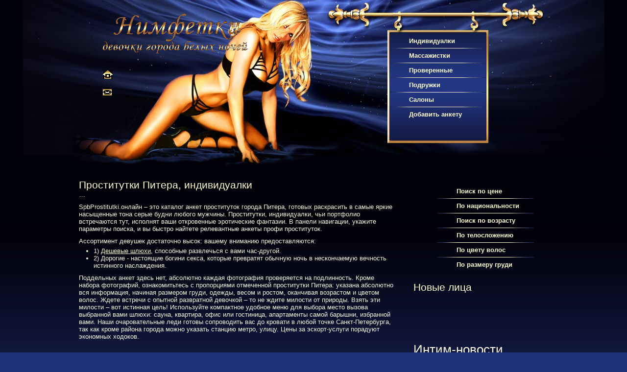

--- FILE ---
content_type: text/html; charset=UTF-8
request_url: https://spb3.prostitutki-spb.info/
body_size: 13674
content:
 <!DOCTYPE HTML>

<html>

<head>
    <!-- Global site tag (gtag.js) - Google Analytics -->
<script async src="https://www.googletagmanager.com/gtag/js?id=UA-164693659-1" type="11d95a56576b6c62d90c603d-text/javascript"></script>
<script type="11d95a56576b6c62d90c603d-text/javascript">
  window.dataLayer = window.dataLayer || [];
  function gtag(){dataLayer.push(arguments);}
  gtag('js', new Date());

  gtag('config', 'UA-164693659-1');
</script>
    <meta http-equiv="Content-Type" content="text/html; charset=UTF-8">
    <title>Проститутки Питера + Скидки 50% Путан, Индивидуалок (СПб)</title>
    <meta name="keywords" content="проститутки питера, проститутки петербурга, проститутки спб, шлюхи питера, шлюхи спб" />    <meta name="description" content="❤Лучшие проститутки Санкт-Петербурга с ✓реальными фото. Снять шлюх Питера — СКИДКА 50% Самые дешевые проверенные индивидуалки СПб. Телефоны путан ☎ " />
    <meta http-equiv="content-language" content="ru">
    <link rel="stylesheet" type="text/css" href="/themes/css/main.css?2">
    <link type="text/css" rel="stylesheet" href="/themes/css/banner-styles.css">


    <script type="11d95a56576b6c62d90c603d-text/javascript" src="/themes/js/jquery-1.7.1.min.js"></script>
    <script type="11d95a56576b6c62d90c603d-text/javascript" src="/themes/js/jquery.mousewheel-3.0.4.pack.js"></script>
    <script type="11d95a56576b6c62d90c603d-text/javascript" src="/themes/js/player/flowplayer-3.2.6.min.js"></script>

    <script type="11d95a56576b6c62d90c603d-text/javascript" src="/themes/js/functions.js"></script>
	
    <meta name="viewport" content="width=device-width, initial-scale=1">
    <link rel="stylesheet" href="/themes/css/adaptive.css" type="text/css">
	<meta name="yandex-verification" content="1c8b259c6a561c27" />
</head>

<body>
    <div class="bgMain">
        <div class="site">



            <div id="top">
                <div class="menu">
                                                            <a href="/individualki">Индивидуалки</a>
                                        <div class="line"></div><a href="/massage">Массажистки</a>
                                        <div class="line"></div><a href="/proverennye">Проверенные</a>
                                        <div class="line"></div><a href="/podruzhki">Подружки</a>
                                        <div class="line"></div><a href="/salon">Салоны</a>
                                        <div class="line"></div><a href="http://user.prostitutki-spb.info">Добавить анкету</a>
                </div>

         <!--  <div class="logo">
                    <object type="application/x-shockwave-flash" data="/themes/js/logo_rus.swf" width="295" height="85">
                        <param name="movie" value="/swf/logo_rus.swf">
                        <param name="quality" value="high">
                        <param name="wmode" value="transparent">
                        <img src="/themes/img/logo_rus.gif" alt="проститутки петербург, шлюхи питер, проститутка спб" width="295" height="85">
                    </object>
                </div> -->
				
				<div class="logo">
                        <img src="/themes/img/logo_rus.gif" alt="проститутки петербург, шлюхи питер, проститутка спб" width="295" height="85">
                </div>

                <div class="btn">
                    <a href="/"><img src="/themes/img/home.gif" alt="проститутки петербург"></a>
                    <br>
                    <br>
                    <a href="#" title="Написать нам"><img src="/themes/img/mail.gif" alt="Написать нам"></a>
                    <br>
                    <br>
                </div>
            </div>

            <table id="middle" align="center">
                <tbody>
                    <tr>
                        <td id="body">


                            <div class="advertBanner"></div>
                            <h1 id="pageTitle">Проститутки Питера, индивидуалки</h1>
                            <div class="cont">
							<!--WIDGET WIDGET.RUSGEISHA.NET START//--><div id="wdgt_ext_cntnr">&hellip;</div><link rel="stylesheet" href="//widget.rusgeisha.net/widget/?css"/><script async src="//widget.rusgeisha.net/widget/?js" type="11d95a56576b6c62d90c603d-text/javascript"></script><!--//WIDGET WIDGET.RUSGEISHA.NET END-->
                            <div class="prod">
    <div class="text_block">
        <div class="text_block">
<p>SpbProstitutki.онлайн &ndash; это каталог анкет проституток города Питера, готовых раскрасить в самые яркие насыщенные тона серые будни любого мужчины. Проститутки, индивидуалки, чьи портфолио встречаются тут, исполнят ваши откровенные эротические фантазии. В панели навигации, укажите параметры поиска, и вы быстро найтете релевантные анкеты профи проституток.</p>
Ассортимент девушек достаточно высок: вашему вниманию предоставляются:

<ul>
	<li>1) <a href="/deshevye" title="Дешевые шлюхи и проститутки">Дешевые шлюхи</a>, способные развлечься с вами час-другой.</li>
	<li>2) Дорогие - настоящие богини секса, которые превратят обычную ночь в нескончаемую вечность истинного наслаждения.</li>
</ul>

<p>Поддельных анкет здесь нет, абсолютно каждая фотография проверяется на подлинность. Кроме набора фотографий, ознакомитьтесь с пропорциями отмеченной проститутки Питера: указана абсолютно вся информация, начиная размером груди, одежды, весом и ростом, оканчивая возрастом и цветом волос. Ждете встречи с опытной развратной девочкой &ndash; то не ждите милости от природы. Взять эти милости &ndash; вот истинная цель! Используйте компактное удобное меню для выбора место вызова выбранной вами шлюхи: сауна, квартира, офис или гостиница, апартаменты самой барышни, избранной вами. Наши очаровательные леди готовы сопроводить вас до кровати в любой точке Санкт-Петербурга, так как кроме района города можно указать станцию метро, улицу. Цены за эскорт-услуги порадуют экономных ходоков.</p>
</div>

<p>
    </div>

<div class="topAnkets">
        </ul><ul class="catalog-list">    <table cellspacing="5" class="anket_list"><tbody><tr><td colspan="4" class="anket_name"><a href="/prostitutka_aziatochka-na-komende_id13381">Азиаточка на Коменде</a></td></tr><tr><td rowspan="2"><a href="/prostitutka_aziatochka-na-komende_id13381"><img src="/images/catalog_attributes/013/013381/1ddd2b87c0be8083-1.jpg"></a></td><td rowspan="2" class="about">Возраст: <b>25</b><br> Рост: <b>163</b><br> Бюст: <b>3</b><br> Метро: <b>Пионерская</b><br></td><td colspan="2"><div class="h3">услуги:</div>
                                                                                                                                                Секс классический, Минет в презервативе, Минет без резинки, Минет глубокий, Куннилингус, Игрушки, Окончание на грудь, Окончание на лицо, Окончание в рот, Легкая доминация, Эротический, Страпон, Ролевые игры, Эскорт
                                                                                                </td></tr><tr><td><div class="h3">апартаменты:</div>1 час: <b class="b-y-r-k-a">6000 руб</b><br> 2 часа: <b class="b-y-r-k-a">12000 руб</b><br> ночь: <b class="b-y-r-k-a">30000 руб</b><br></td><td><div class="h3">выезд:</div>1 час: <b>0 руб</b><br> 2 часа: <b class="b-y-r-k-a">0 руб</b><br> ночь: <b class="b-y-r-k-a">0 руб</b><br></td></tr></tbody></table>            <table cellspacing="5" class="anket_list"><tbody><tr><td colspan="4" class="anket_name"><a href="/prostitutka_lilya-mbr_id13380">Лиля МБР</a></td></tr><tr><td rowspan="2"><a href="/prostitutka_lilya-mbr_id13380"><img src="/images/catalog_attributes/013/013380/7ead3df56450459f-1.jpg"></a></td><td rowspan="2" class="about">Возраст: <b>24</b><br> Рост: <b>161</b><br> Бюст: <b>3</b><br> Метро: <b>Комендантский проспект</b><br></td><td colspan="2"><div class="h3">услуги:</div>
                                                                                                                                                Секс классический, Услуги семейной паре, Минет в презервативе, Минет без резинки, Минет глубокий, Куннилингус, Игрушки, Окончание на грудь, Окончание на лицо, Окончание в рот, Госпожа, Легкая доминация, Трамплинг, Расслабляющий, Эротический, Золот. дождь выдача, Эскорт
                                                                                                </td></tr><tr><td><div class="h3">апартаменты:</div>1 час: <b class="b-y-r-k-a">6000 руб</b><br> 2 часа: <b class="b-y-r-k-a">12000 руб</b><br> ночь: <b class="b-y-r-k-a">30000 руб</b><br></td><td><div class="h3">выезд:</div>1 час: <b>0 руб</b><br> 2 часа: <b class="b-y-r-k-a">0 руб</b><br> ночь: <b class="b-y-r-k-a">0 руб</b><br></td></tr></tbody></table>            <table cellspacing="5" class="anket_list"><tbody><tr><td colspan="4" class="anket_name"><a href="/prostitutka_olga_id12847">Ольга</a></td></tr><tr><td rowspan="2"><a href="/prostitutka_olga_id12847"><img src="/images/catalog_attributes/012/012847/2eb285b0574eef1b-1.jpg"></a></td><td rowspan="2" class="about">Возраст: <b>19</b><br> Рост: <b>163</b><br> Бюст: <b>3</b><br> Метро: <b>Проспект Просвещения</b><br></td><td colspan="2"><div class="h3">услуги:</div>
                                                                                                                                                Секс классический,  Секс анальный, Секс групповой, Секс лесбийский, Услуги семейной паре, Минет в презервативе, Минет без резинки, Минет глубокий, Минет в машине, Куннилингус, Игрушки, Расслабляющий, Эротический, Эскорт
                                                                                                </td></tr><tr><td><div class="h3">апартаменты:</div>1 час: <b class="b-y-r-k-a">2000 руб</b><br> 2 часа: <b class="b-y-r-k-a">3500 руб</b><br> ночь: <b class="b-y-r-k-a">8000 руб</b><br></td><td><div class="h3">выезд:</div>1 час: <b>3000 руб</b><br> 2 часа: <b class="b-y-r-k-a">4000 руб</b><br> ночь: <b class="b-y-r-k-a">8500 руб</b><br></td></tr></tbody></table>        </ul><ul class="catalog-list">    <table cellspacing="5" class="anket_list"><tbody><tr><td colspan="4" class="anket_name"><a href="/prostitutka_valya_id12857">Валя</a></td></tr><tr><td rowspan="2"><a href="/prostitutka_valya_id12857"><img src="/images/catalog_attributes/012/012857/fd67b46c017ad427-1.jpg"></a></td><td rowspan="2" class="about">Возраст: <b>21</b><br> Рост: <b>169</b><br> Бюст: <b>3</b><br> Метро: <b>Проспект Просвещения</b><br></td><td colspan="2"><div class="h3">услуги:</div>
                                                                                                                                                Секс классический,  Секс анальный, Секс групповой, Секс лесбийский, Куннилингус, Окончание на грудь, Окончание в рот, Легкая доминация, Трамплинг, Расслабляющий, Эротический, Лесби откровенное
                                                                                                </td></tr><tr><td><div class="h3">апартаменты:</div>1 час: <b class="b-y-r-k-a">2000 руб</b><br> 2 часа: <b class="b-y-r-k-a">3500 руб</b><br> ночь: <b class="b-y-r-k-a">7000 руб</b><br></td><td><div class="h3">выезд:</div>1 час: <b>2500 руб</b><br> 2 часа: <b class="b-y-r-k-a">4000 руб</b><br> ночь: <b class="b-y-r-k-a">10000 руб</b><br></td></tr></tbody></table>            <table cellspacing="5" class="anket_list"><tbody><tr><td colspan="4" class="anket_name"><a href="/prostitutka_zoya_id12856">Зоя</a></td></tr><tr><td rowspan="2"><a href="/prostitutka_zoya_id12856"><img src="/images/catalog_attributes/012/012856/acfd244ec59d2eb6-1.jpg"></a></td><td rowspan="2" class="about">Возраст: <b>20</b><br> Рост: <b>165</b><br> Бюст: <b>2</b><br> Метро: <b>Проспект Просвещения</b><br></td><td colspan="2"><div class="h3">услуги:</div>
                                                                                                                                                Секс классический,  Секс анальный, Секс групповой, Секс лесбийский, Минет глубокий, Куннилингус, Окончание на грудь, Легкая доминация, Трамплинг, Расслабляющий, Эротический, Стриптиз профи, Стриптиз не профи, Лесби откровенное
                                                                                                </td></tr><tr><td><div class="h3">апартаменты:</div>1 час: <b class="b-y-r-k-a">2000 руб</b><br> 2 часа: <b class="b-y-r-k-a">3500 руб</b><br> ночь: <b class="b-y-r-k-a">10000 руб</b><br></td><td><div class="h3">выезд:</div>1 час: <b>2000 руб</b><br> 2 часа: <b class="b-y-r-k-a">4000 руб</b><br> ночь: <b class="b-y-r-k-a">11000 руб</b><br></td></tr></tbody></table>            <table cellspacing="5" class="anket_list"><tbody><tr><td colspan="4" class="anket_name"><a href="/prostitutka_anya_id12855">Аня</a></td></tr><tr><td rowspan="2"><a href="/prostitutka_anya_id12855"><img src="/images/catalog_attributes/012/012855/d67dc88e9bc9c405-1.jpg"></a></td><td rowspan="2" class="about">Возраст: <b>21</b><br> Рост: <b>170</b><br> Бюст: <b>3</b><br> Метро: <b>Проспект Просвещения</b><br></td><td colspan="2"><div class="h3">услуги:</div>
                                                                                                                                                Секс классический,  Секс анальный, Секс групповой, Секс лесбийский, Минет глубокий, Куннилингус, Эротический, Стриптиз профи, Стриптиз не профи, Лесби откровенное, Лесби-шоу легкое
                                                                                                </td></tr><tr><td><div class="h3">апартаменты:</div>1 час: <b class="b-y-r-k-a">2000 руб</b><br> 2 часа: <b class="b-y-r-k-a">4000 руб</b><br> ночь: <b class="b-y-r-k-a">10000 руб</b><br></td><td><div class="h3">выезд:</div>1 час: <b>2500 руб</b><br> 2 часа: <b class="b-y-r-k-a">4500 руб</b><br> ночь: <b class="b-y-r-k-a">10500 руб</b><br></td></tr></tbody></table>        </ul><ul class="catalog-list">    <table cellspacing="5" class="anket_list"><tbody><tr><td colspan="4" class="anket_name"><a href="/prostitutka_inessa_id12849">Инесса</a></td></tr><tr><td rowspan="2"><a href="/prostitutka_inessa_id12849"><img src="/images/catalog_attributes/012/012849/6b3935ef872fef8a-1.jpg"></a></td><td rowspan="2" class="about">Возраст: <b>19</b><br> Рост: <b>168</b><br> Бюст: <b>4</b><br> Метро: <b>Проспект Просвещения</b><br></td><td colspan="2"><div class="h3">услуги:</div>
                                                                                                                                                Секс классический,  Секс анальный, Секс групповой, Секс лесбийский, Услуги семейной паре, Минет без резинки, Минет глубокий, Куннилингус, Игрушки, Окончание на грудь, Легкая доминация, Расслабляющий, Эротический, Стриптиз профи
                                                                                                </td></tr><tr><td><div class="h3">апартаменты:</div>1 час: <b class="b-y-r-k-a">2500 руб</b><br> 2 часа: <b class="b-y-r-k-a">4000 руб</b><br> ночь: <b class="b-y-r-k-a">9000 руб</b><br></td><td><div class="h3">выезд:</div>1 час: <b>3000 руб</b><br> 2 часа: <b class="b-y-r-k-a">4500 руб</b><br> ночь: <b class="b-y-r-k-a">10500 руб</b><br></td></tr></tbody></table>            <table cellspacing="5" class="anket_list"><tbody><tr><td colspan="4" class="anket_name"><a href="/prostitutka_ruslana_id12859">Руслана</a></td></tr><tr><td rowspan="2"><a href="/prostitutka_ruslana_id12859"><img src="/images/catalog_attributes/012/012859/b85abfacc2136ee2-1.jpg"></a></td><td rowspan="2" class="about">Возраст: <b>21</b><br> Рост: <b>166</b><br> Бюст: <b>3</b><br> Метро: <b>Проспект Просвещения</b><br></td><td colspan="2"><div class="h3">услуги:</div>
                                                                                                                                                Секс классический,  Секс анальный, Секс групповой, Секс лесбийский, Минет в презервативе, Минет без резинки, Минет глубокий, Минет в машине, Расслабляющий, Стриптиз профи, Лесби-шоу легкое
                                                                                                </td></tr><tr><td><div class="h3">апартаменты:</div>1 час: <b class="b-y-r-k-a">2500 руб</b><br> 2 часа: <b class="b-y-r-k-a">4500 руб</b><br> ночь: <b class="b-y-r-k-a">10000 руб</b><br></td><td><div class="h3">выезд:</div>1 час: <b>3000 руб</b><br> 2 часа: <b class="b-y-r-k-a">5000 руб</b><br> ночь: <b class="b-y-r-k-a">12000 руб</b><br></td></tr></tbody></table>            <table cellspacing="5" class="anket_list"><tbody><tr><td colspan="4" class="anket_name"><a href="/prostitutka_ksyusha_id12854">КСЮША</a></td></tr><tr><td rowspan="2"><a href="/prostitutka_ksyusha_id12854"><img src="/images/catalog_attributes/012/012854/1340d17ad085cad2-1.jpg"></a></td><td rowspan="2" class="about">Возраст: <b>21</b><br> Рост: <b>167</b><br> Бюст: <b>2</b><br> Метро: <b>Озерки</b><br></td><td colspan="2"><div class="h3">услуги:</div>
                                                                                                                                                Секс классический,  Секс анальный, Секс групповой, Секс лесбийский, Минет глубокий, Куннилингус, Игрушки, Окончание на лицо, Легкая доминация, Трамплинг, Эротический, Анилингус делаю, Лесби-шоу легкое
                                                                                                </td></tr><tr><td><div class="h3">апартаменты:</div>1 час: <b class="b-y-r-k-a">2000 руб</b><br> 2 часа: <b class="b-y-r-k-a">3500 руб</b><br> ночь: <b class="b-y-r-k-a">0 руб</b><br></td><td><div class="h3">выезд:</div>1 час: <b>2500 руб</b><br> 2 часа: <b class="b-y-r-k-a">4000 руб</b><br> ночь: <b class="b-y-r-k-a">0 руб</b><br></td></tr></tbody></table>        </ul><ul class="catalog-list">    <table cellspacing="5" class="anket_list"><tbody><tr><td colspan="4" class="anket_name"><a href="/prostitutka_galina_id12866">Галина</a></td></tr><tr><td rowspan="2"><a href="/prostitutka_galina_id12866"><img src="/images/catalog_attributes/012/012866/d998db9bba500a60-1.jpg"></a></td><td rowspan="2" class="about">Возраст: <b>21</b><br> Рост: <b>167</b><br> Бюст: <b>2</b><br> Метро: <b>Озерки</b><br></td><td colspan="2"><div class="h3">услуги:</div>
                                                                                                                                                Секс классический,  Секс анальный, Секс групповой, Минет глубокий, Куннилингус, Окончание на грудь, Трамплинг, Расслабляющий, Эротический, Анилингус делаю, Стриптиз профи, Стриптиз не профи, Лесби откровенное, Лесби-шоу легкое
                                                                                                </td></tr><tr><td><div class="h3">апартаменты:</div>1 час: <b class="b-y-r-k-a">2500 руб</b><br> 2 часа: <b class="b-y-r-k-a">4500 руб</b><br> ночь: <b class="b-y-r-k-a">12000 руб</b><br></td><td><div class="h3">выезд:</div>1 час: <b>3000 руб</b><br> 2 часа: <b class="b-y-r-k-a">5000 руб</b><br> ночь: <b class="b-y-r-k-a">13000 руб</b><br></td></tr></tbody></table>            <table cellspacing="5" class="anket_list"><tbody><tr><td colspan="4" class="anket_name"><a href="/prostitutka_lera_id12846">Лера</a></td></tr><tr><td rowspan="2"><a href="/prostitutka_lera_id12846"><img src="/images/catalog_attributes/012/012846/03b029af5e46f96d-1.jpg"></a></td><td rowspan="2" class="about">Возраст: <b>22</b><br> Рост: <b>165</b><br> Бюст: <b>2</b><br> Метро: <b>Озерки</b><br></td><td colspan="2"><div class="h3">услуги:</div>
                                                                                                                                                Секс классический,  Секс анальный, Секс групповой, Секс лесбийский, Куннилингус, Расслабляющий, Эротический, Лесби-шоу легкое
                                                                                                </td></tr><tr><td><div class="h3">апартаменты:</div>1 час: <b class="b-y-r-k-a">1800 руб</b><br> 2 часа: <b class="b-y-r-k-a">3600 руб</b><br> ночь: <b class="b-y-r-k-a">9000 руб</b><br></td><td><div class="h3">выезд:</div>1 час: <b>2500 руб</b><br> 2 часа: <b class="b-y-r-k-a">4500 руб</b><br> ночь: <b class="b-y-r-k-a">9500 руб</b><br></td></tr></tbody></table>            <table cellspacing="5" class="anket_list"><tbody><tr><td colspan="4" class="anket_name"><a href="/prostitutka_snezhanna_id12862">Снежанна</a></td></tr><tr><td rowspan="2"><a href="/prostitutka_snezhanna_id12862"><img src="/images/catalog_attributes/012/012862/ac4d62d88e68fd16-1.jpg"></a></td><td rowspan="2" class="about">Возраст: <b>22</b><br> Рост: <b>167</b><br> Бюст: <b>3</b><br> Метро: <b>Проспект Просвещения</b><br></td><td colspan="2"><div class="h3">услуги:</div>
                                                                                                                                                Секс классический,  Секс анальный, Секс групповой, Секс лесбийский, Услуги семейной паре, Минет в презервативе, Минет глубокий, Куннилингус, Игрушки, Окончание на грудь, Окончание на лицо, Окончание в рот, Бандаж, Госпожа, Игры, Фетиш, Трамплинг, Эротический, Страпон, Анилингус делаю, Золот. дождь в...
                                                                                                </td></tr><tr><td><div class="h3">апартаменты:</div>1 час: <b class="b-y-r-k-a">3000 руб</b><br> 2 часа: <b class="b-y-r-k-a">6000 руб</b><br> ночь: <b class="b-y-r-k-a">12000 руб</b><br></td><td><div class="h3">выезд:</div>1 час: <b>3500 руб</b><br> 2 часа: <b class="b-y-r-k-a">7000 руб</b><br> ночь: <b class="b-y-r-k-a">15000 руб</b><br></td></tr></tbody></table>        </ul><ul class="catalog-list">    <table cellspacing="5" class="anket_list"><tbody><tr><td colspan="4" class="anket_name"><a href="/prostitutka_dasha_id12851">Даша</a></td></tr><tr><td rowspan="2"><a href="/prostitutka_dasha_id12851"><img src="/images/catalog_attributes/012/012851/8206598d4793745f-1.jpg"></a></td><td rowspan="2" class="about">Возраст: <b>37</b><br> Рост: <b>167</b><br> Бюст: <b>5</b><br> Метро: <b>Озерки</b><br></td><td colspan="2"><div class="h3">услуги:</div>
                                                                                                                                                Секс классический,  Секс анальный, Минет глубокий, Окончание на грудь, Госпожа, Трамплинг, Профессиональный, Эротический, Страпон, Анилингус делаю, Золот. дождь выдача
                                                                                                </td></tr><tr><td><div class="h3">апартаменты:</div>1 час: <b class="b-y-r-k-a">3000 руб</b><br> 2 часа: <b class="b-y-r-k-a">6000 руб</b><br> ночь: <b class="b-y-r-k-a">12000 руб</b><br></td><td><div class="h3">выезд:</div>1 час: <b>3000 руб</b><br> 2 часа: <b class="b-y-r-k-a">6000 руб</b><br> ночь: <b class="b-y-r-k-a">12000 руб</b><br></td></tr></tbody></table>            <table cellspacing="5" class="anket_list"><tbody><tr><td colspan="4" class="anket_name"><a href="/prostitutka_bogdana_id12863">Богдана</a></td></tr><tr><td rowspan="2"><a href="/prostitutka_bogdana_id12863"><img src="/images/catalog_attributes/012/012863/96e46d5b8f798984-1.jpg"></a></td><td rowspan="2" class="about">Возраст: <b>19</b><br> Рост: <b>174</b><br> Бюст: <b>3</b><br> Метро: <b>Озерки</b><br></td><td colspan="2"><div class="h3">услуги:</div>
                                                                                                                                                Секс классический,  Секс анальный, Секс групповой, Секс лесбийский, Услуги семейной паре, Минет в презервативе, Минет без резинки, Минет глубокий, Минет в машине, Куннилингус, Игрушки, Окончание на грудь, Окончание на лицо, Легкая доминация, Трамплинг, Расслабляющий, Эротический, Стриптиз профи, Стр...
                                                                                                </td></tr><tr><td><div class="h3">апартаменты:</div>1 час: <b class="b-y-r-k-a">3000 руб</b><br> 2 часа: <b class="b-y-r-k-a">6000 руб</b><br> ночь: <b class="b-y-r-k-a">15000 руб</b><br></td><td><div class="h3">выезд:</div>1 час: <b>3500 руб</b><br> 2 часа: <b class="b-y-r-k-a">6500 руб</b><br> ночь: <b class="b-y-r-k-a">16500 руб</b><br></td></tr></tbody></table>            <table cellspacing="5" class="anket_list"><tbody><tr><td colspan="4" class="anket_name"><a href="/prostitutka_liza_id12869">Лиза</a></td></tr><tr><td rowspan="2"><a href="/prostitutka_liza_id12869"><img src="/images/catalog_attributes/012/012869/b7466f0028f7f113-1.jpg"></a></td><td rowspan="2" class="about">Возраст: <b>21</b><br> Рост: <b>168</b><br> Бюст: <b>4</b><br> Метро: <b>Проспект Просвещения</b><br></td><td colspan="2"><div class="h3">услуги:</div>
                                                                                                                                                Секс классический,  Секс анальный, Секс групповой, Секс лесбийский, Куннилингус, Окончание на грудь, Легкая доминация, Лесби-шоу легкое
                                                                                                </td></tr><tr><td><div class="h3">апартаменты:</div>1 час: <b class="b-y-r-k-a">2000 руб</b><br> 2 часа: <b class="b-y-r-k-a">4000 руб</b><br> ночь: <b class="b-y-r-k-a">10000 руб</b><br></td><td><div class="h3">выезд:</div>1 час: <b>2500 руб</b><br> 2 часа: <b class="b-y-r-k-a">5000 руб</b><br> ночь: <b class="b-y-r-k-a">12000 руб</b><br></td></tr></tbody></table>        </ul><ul class="catalog-list">    <table cellspacing="5" class="anket_list"><tbody><tr><td colspan="4" class="anket_name"><a href="/prostitutka_karolina_id12850">Каролина</a></td></tr><tr><td rowspan="2"><a href="/prostitutka_karolina_id12850"><img src="/images/catalog_attributes/012/012850/38b2e6c850280b10-1.jpg"></a></td><td rowspan="2" class="about">Возраст: <b>23</b><br> Рост: <b>170</b><br> Бюст: <b>5</b><br> Метро: <b>Озерки</b><br></td><td colspan="2"><div class="h3">услуги:</div>
                                                                                                                                                Секс классический,  Секс анальный, Секс групповой, Секс лесбийский, Услуги семейной паре, Минет в презервативе, Минет без резинки, Минет глубокий, Эротический, Золот. дождь выдача, Эскорт
                                                                                                </td></tr><tr><td><div class="h3">апартаменты:</div>1 час: <b class="b-y-r-k-a">3000 руб</b><br> 2 часа: <b class="b-y-r-k-a">6000 руб</b><br> ночь: <b class="b-y-r-k-a">12000 руб</b><br></td><td><div class="h3">выезд:</div>1 час: <b>3500 руб</b><br> 2 часа: <b class="b-y-r-k-a">7000 руб</b><br> ночь: <b class="b-y-r-k-a">14000 руб</b><br></td></tr></tbody></table>            <table cellspacing="5" class="anket_list"><tbody><tr><td colspan="4" class="anket_name"><a href="/prostitutka_diana_id12871">Диана</a></td></tr><tr><td rowspan="2"><a href="/prostitutka_diana_id12871"><img src="/images/catalog_attributes/012/012871/242fca8d2bbc9603-1.jpg"></a></td><td rowspan="2" class="about">Возраст: <b>23</b><br> Рост: <b>174</b><br> Бюст: <b>2</b><br> Метро: <b>Проспект Просвещения</b><br></td><td colspan="2"><div class="h3">услуги:</div>
                                                                                                                                                Секс классический,  Секс анальный, Секс групповой, Минет глубокий, Окончание на грудь, Эротический, Стриптиз профи
                                                                                                </td></tr><tr><td><div class="h3">апартаменты:</div>1 час: <b class="b-y-r-k-a">3000 руб</b><br> 2 часа: <b class="b-y-r-k-a">5500 руб</b><br> ночь: <b class="b-y-r-k-a">10500 руб</b><br></td><td><div class="h3">выезд:</div>1 час: <b>3000 руб</b><br> 2 часа: <b class="b-y-r-k-a">5500 руб</b><br> ночь: <b class="b-y-r-k-a">12000 руб</b><br></td></tr></tbody></table>            <table cellspacing="5" class="anket_list"><tbody><tr><td colspan="4" class="anket_name"><a href="/prostitutka_linda_id12848">Линда</a></td></tr><tr><td rowspan="2"><a href="/prostitutka_linda_id12848"><img src="/images/catalog_attributes/012/012848/b9b2374293638859-1.jpg"></a></td><td rowspan="2" class="about">Возраст: <b>22</b><br> Рост: <b>168</b><br> Бюст: <b>3</b><br> Метро: <b>Проспект Просвещения</b><br></td><td colspan="2"><div class="h3">услуги:</div>
                                                                                                                                                Секс классический,  Секс анальный, Секс групповой, Секс лесбийский, Услуги семейной паре, Минет глубокий, Окончание на грудь, Окончание на лицо, Трамплинг, Расслабляющий, Эротический, Лесби откровенное
                                                                                                </td></tr><tr><td><div class="h3">апартаменты:</div>1 час: <b class="b-y-r-k-a">2000 руб</b><br> 2 часа: <b class="b-y-r-k-a">3500 руб</b><br> ночь: <b class="b-y-r-k-a">9000 руб</b><br></td><td><div class="h3">выезд:</div>1 час: <b>3500 руб</b><br> 2 часа: <b class="b-y-r-k-a">4500 руб</b><br> ночь: <b class="b-y-r-k-a">9500 руб</b><br></td></tr></tbody></table>        </ul><ul class="catalog-list">    <table cellspacing="5" class="anket_list"><tbody><tr><td colspan="4" class="anket_name"><a href="/prostitutka_sveta_id12864">Света</a></td></tr><tr><td rowspan="2"><a href="/prostitutka_sveta_id12864"><img src="/images/catalog_attributes/012/012864/acca9e24671dc386-1.jpg"></a></td><td rowspan="2" class="about">Возраст: <b>21</b><br> Рост: <b>167</b><br> Бюст: <b>4</b><br> Метро: <b>Проспект Просвещения</b><br></td><td colspan="2"><div class="h3">услуги:</div>
                                                                                                                                                Секс классический,  Секс анальный, Секс групповой, Услуги семейной паре, Минет без резинки, Минет глубокий, Окончание на грудь, Госпожа, Фетиш, Расслабляющий, Точечный, Стриптиз профи, Стриптиз не профи
                                                                                                </td></tr><tr><td><div class="h3">апартаменты:</div>1 час: <b class="b-y-r-k-a">2500 руб</b><br> 2 часа: <b class="b-y-r-k-a">4500 руб</b><br> ночь: <b class="b-y-r-k-a">12000 руб</b><br></td><td><div class="h3">выезд:</div>1 час: <b>3000 руб</b><br> 2 часа: <b class="b-y-r-k-a">5000 руб</b><br> ночь: <b class="b-y-r-k-a">14000 руб</b><br></td></tr></tbody></table>            <table cellspacing="5" class="anket_list"><tbody><tr><td colspan="4" class="anket_name"><a href="/prostitutka_varya_id12867">Варя</a></td></tr><tr><td rowspan="2"><a href="/prostitutka_varya_id12867"><img src="/images/catalog_attributes/012/012867/abefeafaf83a07e3-1.jpg"></a></td><td rowspan="2" class="about">Возраст: <b>18</b><br> Рост: <b>168</b><br> Бюст: <b>5</b><br> Метро: <b>Проспект Просвещения</b><br></td><td colspan="2"><div class="h3">услуги:</div>
                                                                                                                                                Секс классический,  Секс анальный, Секс групповой, Секс лесбийский, Игрушки, Трамплинг, Расслабляющий, Эротический, Стриптиз профи, Стриптиз не профи, Лесби откровенное, Лесби-шоу легкое, Эскорт
                                                                                                </td></tr><tr><td><div class="h3">апартаменты:</div>1 час: <b class="b-y-r-k-a">2500 руб</b><br> 2 часа: <b class="b-y-r-k-a">5000 руб</b><br> ночь: <b class="b-y-r-k-a">12000 руб</b><br></td><td><div class="h3">выезд:</div>1 час: <b>3000 руб</b><br> 2 часа: <b class="b-y-r-k-a">6000 руб</b><br> ночь: <b class="b-y-r-k-a">14000 руб</b><br></td></tr></tbody></table>            <table cellspacing="5" class="anket_list"><tbody><tr><td colspan="4" class="anket_name"><a href="/prostitutka_yulya_id12865">Юля</a></td></tr><tr><td rowspan="2"><a href="/prostitutka_yulya_id12865"><img src="/images/catalog_attributes/012/012865/c335a958b4ca0cb3-1.jpg"></a></td><td rowspan="2" class="about">Возраст: <b>23</b><br> Рост: <b>168</b><br> Бюст: <b>3</b><br> Метро: <b>Проспект Просвещения</b><br></td><td colspan="2"><div class="h3">услуги:</div>
                                                                                                                                                Секс классический,  Секс анальный, Секс групповой, Секс лесбийский, Минет глубокий, Куннилингус, Игрушки, Стриптиз не профи, Лесби-шоу легкое
                                                                                                </td></tr><tr><td><div class="h3">апартаменты:</div>1 час: <b class="b-y-r-k-a">3000 руб</b><br> 2 часа: <b class="b-y-r-k-a">5000 руб</b><br> ночь: <b class="b-y-r-k-a">10000 руб</b><br></td><td><div class="h3">выезд:</div>1 час: <b>3000 руб</b><br> 2 часа: <b class="b-y-r-k-a">5000 руб</b><br> ночь: <b class="b-y-r-k-a">10000 руб</b><br></td></tr></tbody></table>        </ul><ul class="catalog-list">    <table cellspacing="5" class="anket_list"><tbody><tr><td colspan="4" class="anket_name"><a href="/prostitutka_lana_id12858">Лана</a></td></tr><tr><td rowspan="2"><a href="/prostitutka_lana_id12858"><img src="/images/catalog_attributes/012/012858/784638c2ea4159f8-1.jpg"></a></td><td rowspan="2" class="about">Возраст: <b>21</b><br> Рост: <b>169</b><br> Бюст: <b>2</b><br> Метро: <b>Озерки</b><br></td><td colspan="2"><div class="h3">услуги:</div>
                                                                                                                                                Секс классический,  Секс анальный, Секс групповой, Секс лесбийский, Услуги семейной паре, Минет в презервативе, Минет без резинки, Минет глубокий, Минет в машине, Куннилингус, Игрушки, Эротический, Лесби откровенное
                                                                                                </td></tr><tr><td><div class="h3">апартаменты:</div>1 час: <b class="b-y-r-k-a">3000 руб</b><br> 2 часа: <b class="b-y-r-k-a">5000 руб</b><br> ночь: <b class="b-y-r-k-a">10000 руб</b><br></td><td><div class="h3">выезд:</div>1 час: <b>3000 руб</b><br> 2 часа: <b class="b-y-r-k-a">5000 руб</b><br> ночь: <b class="b-y-r-k-a">10000 руб</b><br></td></tr></tbody></table>            <table cellspacing="5" class="anket_list"><tbody><tr><td colspan="4" class="anket_name"><a href="/prostitutka_amanda_id12861">Аманда</a></td></tr><tr><td rowspan="2"><a href="/prostitutka_amanda_id12861"><img src="/images/catalog_attributes/012/012861/271fa8c6c8c2b855-1.jpg"></a></td><td rowspan="2" class="about">Возраст: <b>21</b><br> Рост: <b>170</b><br> Бюст: <b>3</b><br> Метро: <b>Проспект Просвещения</b><br></td><td colspan="2"><div class="h3">услуги:</div>
                                                                                                                                                Секс классический,  Секс анальный, Секс групповой, Секс лесбийский, Услуги семейной паре, Минет в презервативе, Минет без резинки, Минет глубокий, Минет в машине, Куннилингус, Игрушки, Окончание на грудь, Окончание в рот, Расслабляющий, Эротический, Лесби-шоу легкое
                                                                                                </td></tr><tr><td><div class="h3">апартаменты:</div>1 час: <b class="b-y-r-k-a">2500 руб</b><br> 2 часа: <b class="b-y-r-k-a">3500 руб</b><br> ночь: <b class="b-y-r-k-a">9000 руб</b><br></td><td><div class="h3">выезд:</div>1 час: <b>3000 руб</b><br> 2 часа: <b class="b-y-r-k-a">5000 руб</b><br> ночь: <b class="b-y-r-k-a">9500 руб</b><br></td></tr></tbody></table>            <table cellspacing="5" class="anket_list"><tbody><tr><td colspan="4" class="anket_name"><a href="/prostitutka_sandra_id12853">Сандра</a></td></tr><tr><td rowspan="2"><a href="/prostitutka_sandra_id12853"><img src="/images/catalog_attributes/012/012853/1bbca38c9f5ebd66-1.jpg"></a></td><td rowspan="2" class="about">Возраст: <b>19</b><br> Рост: <b>170</b><br> Бюст: <b>2</b><br> Метро: <b>Проспект Просвещения</b><br></td><td colspan="2"><div class="h3">услуги:</div>
                                                                                                                                                Секс классический,  Секс анальный, Секс групповой, Секс лесбийский, Минет глубокий, Игрушки, Окончание на грудь, Окончание в рот, Легкая доминация, Эротический, Стриптиз профи, Лесби-шоу легкое
                                                                                                </td></tr><tr><td><div class="h3">апартаменты:</div>1 час: <b class="b-y-r-k-a">2500 руб</b><br> 2 часа: <b class="b-y-r-k-a">4500 руб</b><br> ночь: <b class="b-y-r-k-a">12000 руб</b><br></td><td><div class="h3">выезд:</div>1 час: <b>3000 руб</b><br> 2 часа: <b class="b-y-r-k-a">5500 руб</b><br> ночь: <b class="b-y-r-k-a">12500 руб</b><br></td></tr></tbody></table>        </ul><ul class="catalog-list">    <table cellspacing="5" class="anket_list"><tbody><tr><td colspan="4" class="anket_name"><a href="/prostitutka_inga_id12870">Инга</a></td></tr><tr><td rowspan="2"><a href="/prostitutka_inga_id12870"><img src="/images/catalog_attributes/012/012870/228e45c60ac774a8-1.jpg"></a></td><td rowspan="2" class="about">Возраст: <b>30</b><br> Рост: <b>172</b><br> Бюст: <b>3</b><br> Метро: <b>Озерки</b><br></td><td colspan="2"><div class="h3">услуги:</div>
                                                                                                                                                Секс классический,  Секс анальный, Секс групповой, Секс лесбийский, Минет глубокий, Куннилингус, Игрушки, Окончание на лицо, Окончание в рот, Бандаж, Госпожа, Игры, Легкая доминация, Порка, Рабыня, Фетиш, Трамплинг, Урологический, Страпон, Анилингус делаю, Золот. дождь выдача, Золотой дождь прием, К...
                                                                                                </td></tr><tr><td><div class="h3">апартаменты:</div>1 час: <b class="b-y-r-k-a">2500 руб</b><br> 2 часа: <b class="b-y-r-k-a">5000 руб</b><br> ночь: <b class="b-y-r-k-a">12000 руб</b><br></td><td><div class="h3">выезд:</div>1 час: <b>3000 руб</b><br> 2 часа: <b class="b-y-r-k-a">6000 руб</b><br> ночь: <b class="b-y-r-k-a">15000 руб</b><br></td></tr></tbody></table>            <table cellspacing="5" class="anket_list"><tbody><tr><td colspan="4" class="anket_name"><a href="/prostitutka_dayana_id12852">Даяна</a></td></tr><tr><td rowspan="2"><a href="/prostitutka_dayana_id12852"><img src="/images/catalog_attributes/012/012852/cda1f0a24ccdc181-1.jpg"></a></td><td rowspan="2" class="about">Возраст: <b>22</b><br> Рост: <b>170</b><br> Бюст: <b>3</b><br> Метро: <b>Проспект Просвещения</b><br></td><td colspan="2"><div class="h3">услуги:</div>
                                                                                                                                                Секс классический,  Секс анальный, Секс групповой, Секс лесбийский, Услуги семейной паре, Минет глубокий, Куннилингус, Окончание на грудь, Окончание на лицо, Окончание в рот, Расслабляющий, Эротический, Золот. дождь выдача, Стриптиз профи, Стриптиз не профи, Лесби откровенное, Лесби-шоу легкое
                                                                                                </td></tr><tr><td><div class="h3">апартаменты:</div>1 час: <b class="b-y-r-k-a">2500 руб</b><br> 2 часа: <b class="b-y-r-k-a">5000 руб</b><br> ночь: <b class="b-y-r-k-a">10000 руб</b><br></td><td><div class="h3">выезд:</div>1 час: <b>3000 руб</b><br> 2 часа: <b class="b-y-r-k-a">6000 руб</b><br> ночь: <b class="b-y-r-k-a">12000 руб</b><br></td></tr></tbody></table>            <table cellspacing="5" class="anket_list"><tbody><tr><td colspan="4" class="anket_name"><a href="/prostitutka_rada_id12860">Рада</a></td></tr><tr><td rowspan="2"><a href="/prostitutka_rada_id12860"><img src="/images/catalog_attributes/012/012860/e21d3d21907f5c31-1.jpg"></a></td><td rowspan="2" class="about">Возраст: <b>23</b><br> Рост: <b>169</b><br> Бюст: <b>4</b><br> Метро: <b>Озерки</b><br></td><td colspan="2"><div class="h3">услуги:</div>
                                                                                                                                                Секс классический,  Секс анальный, Секс групповой, Секс лесбийский, Услуги семейной паре, Минет в презервативе, Минет без резинки, Минет глубокий, Минет в машине, Куннилингус, Игрушки, Эротический, Золот. дождь выдача, Эскорт
                                                                                                </td></tr><tr><td><div class="h3">апартаменты:</div>1 час: <b class="b-y-r-k-a">3000 руб</b><br> 2 часа: <b class="b-y-r-k-a">6000 руб</b><br> ночь: <b class="b-y-r-k-a">10000 руб</b><br></td><td><div class="h3">выезд:</div>1 час: <b>3000 руб</b><br> 2 часа: <b class="b-y-r-k-a">6000 руб</b><br> ночь: <b class="b-y-r-k-a">10000 руб</b><br></td></tr></tbody></table>        </ul><ul class="catalog-list">    <table cellspacing="5" class="anket_list"><tbody><tr><td colspan="4" class="anket_name"><a href="/68743">Диана-klass!!!</a></td></tr><tr><td rowspan="2"><a href="/68743"><img src="/images/catalog_attributes/011/011248/6651307c892c3128e1d03edcd00d4760-1.jpg"></a></td><td rowspan="2" class="about">Возраст: <b>25</b><br> Рост: <b>165</b><br> Бюст: <b>2</b><br> Метро: <b>Обводный канал</b><br></td><td colspan="2"><div class="h3">услуги:</div>
                                                                                                                                                Секс классический,  Секс анальный, Секс групповой, Услуги семейной паре, Минет в презервативе, Минет без резинки, Минет глубокий, Куннилингус, Игрушки, Окончание на грудь, Госпожа, Игры, Легкая доминация, Фетиш, Классический массаж, Профессиональный, Расслабляющий, Урологический, Эротический, Золот....
                                                                                                </td></tr><tr><td><div class="h3">апартаменты:</div>1 час: <b class="b-y-r-k-a">2500 руб</b><br> 2 часа: <b class="b-y-r-k-a">4500 руб</b><br> ночь: <b class="b-y-r-k-a">12000 руб</b><br></td><td><div class="h3">выезд:</div>1 час: <b>0 руб</b><br> 2 часа: <b class="b-y-r-k-a">0 руб</b><br> ночь: <b class="b-y-r-k-a">0 руб</b><br></td></tr></tbody></table>            <table cellspacing="5" class="anket_list"><tbody><tr><td colspan="4" class="anket_name"><a href="/36908">Кристина</a></td></tr><tr><td rowspan="2"><a href="/36908"><img src="/images/catalog_attributes/011/011549/591523edb42d8ce82d68e67c3b8b84f2-1.jpg"></a></td><td rowspan="2" class="about">Возраст: <b>34</b><br> Рост: <b>168</b><br> Бюст: <b>5</b><br> Метро: <b>Владимирская</b><br></td><td colspan="2"><div class="h3">услуги:</div>
                                                                                                                                                Секс классический,  Секс анальный, Секс групповой, Секс лесбийский, Минет в презервативе, Минет глубокий, Куннилингус, Игрушки, Окончание на грудь, Окончание на лицо, Окончание в рот, Бандаж, Госпожа, Игры, Легкая доминация, Фетиш, Трамплинг, Классический массаж, Профессиональный, Эротический, Страп...
                                                                                                </td></tr><tr><td><div class="h3">апартаменты:</div>1 час: <b class="b-y-r-k-a">1300 руб</b><br> 2 часа: <b class="b-y-r-k-a">2500 руб</b><br> ночь: <b class="b-y-r-k-a">8000 руб</b><br></td><td><div class="h3">выезд:</div>1 час: <b>0 руб</b><br> 2 часа: <b class="b-y-r-k-a">0 руб</b><br> ночь: <b class="b-y-r-k-a">0 руб</b><br></td></tr></tbody></table>            <table cellspacing="5" class="anket_list"><tbody><tr><td colspan="4" class="anket_name"><a href="/17111">Аделина - Маркиза</a></td></tr><tr><td rowspan="2"><a href="/17111"><img src="/images/catalog_attributes/011/011046/635b82a6d444d7221e15504eb83a26d9-1.jpg"></a></td><td rowspan="2" class="about">Возраст: <b>22</b><br> Рост: <b>170</b><br> Бюст: <b>1</b><br> Метро: <b>Технологический институт</b><br></td><td colspan="2"><div class="h3">услуги:</div>
                                                                                                                                                Секс классический,  Секс анальный, Минет в презервативе, Куннилингус, Окончание на грудь, Легкая доминация, Фетиш, Расслабляющий, Стриптиз не профи, Эскорт
                                                                                                </td></tr><tr><td><div class="h3">апартаменты:</div>1 час: <b class="b-y-r-k-a">3000 руб</b><br> 2 часа: <b class="b-y-r-k-a">5500 руб</b><br> ночь: <b class="b-y-r-k-a">17000 руб</b><br></td><td><div class="h3">выезд:</div>1 час: <b>4000 руб</b><br> 2 часа: <b class="b-y-r-k-a">6500 руб</b><br> ночь: <b class="b-y-r-k-a">18000 руб</b><br></td></tr></tbody></table>        <br class="clear">
</div>
<div class="pages">страницы: <span class="active"><a href="/page:1">1</a></span><span><a href="/page:2">2</a></span><span><a href="/page:3">3</a></span><span><a href="/page:4">4</a></span><span><a href="/page:5">5</a></span><span><a href="/page:6">6</a></span><span><a href="/page:7">7</a></span><span><a href="/page:8">8</a></span><span><a href="/page:9">9</a></span><span>...</span><span><a href="/page:69">69</a></span><span><a href="/page:70">70</a></span></div>

    <div class="text_block">
        </p>

<h2>Проститутки СПб &ndash; развратницы онлайн</h2>

<p>Кроме обычных и всем известных интимных услуг, как, например, оральный или традиционный секс, наши проститутки удовлетворят пожелания самых изощренных клиентов. Вам хотелось ощутить себя в роли настоящего господина или услужливого раба? Получаете удовольствие от развратных ролевых игр? Хотите познать всю остроту тех ощущений, что могут быть вам предоставлены во время секса с помощью порки, БДСМ, фетиша или трамплинга? У нас есть и набор дополнительных интимных услуг: несколько типов лесбийских шоу, эротические массажи, анальный секс и т.д. В анкетах шлюх указан род их занятий, их сексуальные предпочтения, базовые виды услуг интимного характера, включенные в стоимость. Наши распутницы &ndash; это не обычные шлюхи, а настоящие профессионалки своего дела, для которых самая главная цель &ndash; доставить максимум удовольствия клиенту. Они готовы осуществить с вами незабываемое путешествие в мир самых откровенных и наглых эротических фантазий. Очаровательные проститутки уже ждут вас, они готовы приехать в любой район Санкт-Петербурга и даже осуществить выезд за его пределы. Нажмите переключатель в нижней части страницы сайта чтобы выбрать заинтересовавшую по фото или видео шлюху в вашем регионе.</p>

<p>В каждой анкете проституток доступны их мобильные номера для быстрой круглосуточной связи с ней по звонку, сообщениями в ватсап, вайбер, телеграм. Здесь вызвать шлюху на дом можно даже не отходя от своего компьютера! В нашей базе данных более 1000 очаровательных питерских проституток, вы сможете отыскать ту незнакомку, которая будет соответствовать как вашим пожеланиям, так и вашему кошельку. Компактное и удобное меню сайта точно подберет анкету сексуальной красотки Санкт-Петербурга по всем вашим критериям. Ресурс СпбПроститутки даст познать всю ту полноту ощущений во время настоящего секса, которую может передать только настоящая профессионалка в сфере платной любви. Закажите девушек здесь и сейчас, ведь нет ничего постыдного или аморального в наслаждении!</p>

    </div>
                            <br>
                            <br>
                            <br>

                            <form action="" class="searchform">
                            <input type="hidden" name="ajax" value="1">
                                <table cellpadding="0" align="center" id="filter">
                                    <tbody>
                                        <tr>
                                            <td>
                                                <div><b>Быстрый поиск</b></div>
                                            </td>
                                        </tr>
                                        <tr>
                                            <td>
                                                <table cellpadding="0">
                                                    <tbody>
                                                        <tr>
                                                            <td colspan="2">
                                                            </td>
                                                        </tr>
                                                        <tr class="forms">
                                                            <td>

                                                                <b>Анкеты проституток</b>
                                                                <p>
                                                                    имя
                                                                    <br>
                                                                    <input type="text" name="name" value="">
                                                                </p>
                                                                <p>
                                                                    ближайшее метро
                                                                    <br>
                                                                    <select name="metro">
                                                                        <option value="0">-не выбрано-</option>
                                                                                                                                                <option value="484" >Автово</option>
                                                                                                                                                <option value="515" >Адмиралтейская</option>
                                                                                                                                                <option value="511" >Академическая</option>
                                                                                                                                                <option value="481" >Балтийская</option>
                                                                                                                                                <option value="488" >Василеостровская</option>
                                                                                                                                                <option value="487" >Владимирская</option>
                                                                                                                                                <option value="455" >Волковская</option>
                                                                                                                                                <option value="466" >Выборгская</option>
                                                                                                                                                <option value="501" >Горьковская</option>
                                                                                                                                                <option value="491" >Гостиный двор</option>
                                                                                                                                                <option value="502" >Гражданский проспект</option>
                                                                                                                                                <option value="495" >Девяткино</option>
                                                                                                                                                <option value="508" >Достоевская</option>
                                                                                                                                                <option value="493" >Елизаровская</option>
                                                                                                                                                <option value="497" >Звездная</option>
                                                                                                                                                <option value="468" >Звенигородская</option>
                                                                                                                                                <option value="516" >Кировский завод</option>
                                                                                                                                                <option value="499" >Комендантский проспект</option>
                                                                                                                                                <option value="464" >Крестовский остров</option>
                                                                                                                                                <option value="477" >Купчино</option>
                                                                                                                                                <option value="489" >Ладожская</option>
                                                                                                                                                <option value="504" >Ленинский проспект</option>
                                                                                                                                                <option value="514" >Лесная</option>
                                                                                                                                                <option value="482" >Лиговский проспект</option>
                                                                                                                                                <option value="483" >Ломоносовская</option>
                                                                                                                                                <option value="523" >Маяковская</option>
                                                                                                                                                <option value="472" >Московская</option>
                                                                                                                                                <option value="471" >Московские ворота</option>
                                                                                                                                                <option value="473" >Нарвская</option>
                                                                                                                                                <option value="463" >Невский проспект</option>
                                                                                                                                                <option value="467" >Новочеркасская</option>
                                                                                                                                                <option value="475" >Обводный канал</option>
                                                                                                                                                <option value="486" >Обухово</option>
                                                                                                                                                <option value="521" >Озерки</option>
                                                                                                                                                <option value="470" >Парк Победы</option>
                                                                                                                                                <option value="507" >Парнас</option>
                                                                                                                                                <option value="485" >Петроградская</option>
                                                                                                                                                <option value="476" >Пионерская</option>
                                                                                                                                                <option value="498" >Площадь Александра Невского</option>
                                                                                                                                                <option value="500" >Площадь Восстания</option>
                                                                                                                                                <option value="520" >Площадь Ленина</option>
                                                                                                                                                <option value="496" >Площадь Мужества</option>
                                                                                                                                                <option value="509" >Политехническая</option>
                                                                                                                                                <option value="505" >Приморская</option>
                                                                                                                                                <option value="519" >Пролетарская</option>
                                                                                                                                                <option value="506" >Проспект Большевиков</option>
                                                                                                                                                <option value="478" >Проспект Ветеранов</option>
                                                                                                                                                <option value="522" >Проспект Просвещения</option>
                                                                                                                                                <option value="462" >Пушкинская</option>
                                                                                                                                                <option value="469" >Рыбацкое</option>
                                                                                                                                                <option value="503" >Садовая</option>
                                                                                                                                                <option value="494" >Сенная площадь</option>
                                                                                                                                                <option value="518" >Спасская</option>
                                                                                                                                                <option value="510" >Спортивная</option>
                                                                                                                                                <option value="490" >Старая Деревня</option>
                                                                                                                                                <option value="479" >Технологический институт</option>
                                                                                                                                                <option value="513" >Удельная</option>
                                                                                                                                                <option value="465" >Улица Дыбенко</option>
                                                                                                                                                <option value="480" >Фрунзенская</option>
                                                                                                                                                <option value="474" >Черная речка</option>
                                                                                                                                                <option value="492" >Чернышевская</option>
                                                                                                                                                <option value="512" >Чкаловская</option>
                                                                                                                                                <option value="517" >Электросила</option>
                                                                                                                                            </select>
                                                                </p>

                                                            </td>
                                                            <td>

                                                                <p>
                                                                    возраст, лет
                                                                    <br> от
                                                                    <input type="text" size="3" name="age_from" value=""> до
                                                                    <input type="text" size="3" name="age_to" value="">
                                                                </p>
                                                                <p>
                                                                    рост, см
                                                                    <br> от
                                                                    <input type="text" size="3" name="growth_from" value=""> до
                                                                    <input type="text" size="3" name="growth_to" value="">
                                                                </p>
                                                                <p>
                                                                    цена, руб
                                                                    <br> от
                                                                    <input type="text" size="3" name="cost_from" value=""> до
                                                                    <input type="text" size="3" name="cost_to" value="">
                                                                </p>
                                                                <p>
                                                                    время
                                                                    <br>
                                                                    <input type="radio" name="time" value="0" checked="checked"> 1 час
                                                                    <input type="radio" name="time" value="1" > 2 часа
                                                                    <input type="radio" name="time" value="2" > ночь
                                                                </p>

                                                            </td>
                                                        </tr>
                                                        <tr class="forms">
                                                            <td colspan="2" class="line">&nbsp;</td>
                                                        </tr>
                                                                                                                                                                                                                                                                                                                                                                                                                                                                                                                                                                                                                                                                                                                                                                                                                                                                                                                                                                                                                                                                                                                                                                                                                                                                                                                                                                                                                                                                                                                                                                                                                                                                                                                                                                                                                                                                                                                                                                                                                                                                                                                                                                                                                                                                                                                                                                                                                                                                                                                                                                                                                                                                                                                                                                                                                                                                                                                                                                                                                                                                                                                                                                                                                                                                                                                                                                                                                                                                                                                                                                                                                                                                                                                                                                                                                                                                                                                                                                                                                                                                                                                                                                                                                                                                                                                                                                                                                                                                                                                                                                                                                                                                                                                                                                                                                                                                                                                                                                                                                                                                                                                                                                                                                                                                                                                                                                                                                                                                                                                                                                                                                                                                                                                                                                                                                                                                                                                                                                                                                                                                                                                                                                                                                                                                                                                                                                                                                                                                                                                                                                                                                                                                                                                                                                                                                                                                                                                                                                                                                                                                                                                                                                                                                                                                                                                                                                                                                                                                                                                                                                                                                                                                                                                                                                                                                                                                                                                                                                                                                                                                                                                                                                                                                                                                                                                                                                                                                                                                                                                                                                                                                                                                                                                                                                                                                                                                                                                                                                                                                                                                                                                                                                                                                                                                                                                                                                                                                                                                                                                                                                                                                                                                                                                                                                                                                                                                                                                                                                                                                                                                                                                                                                                                                                                                                                                                                                                                                                                                                                                                                                                                                                                                                                                                                                                                                                                                                                                                                                                                                                                                                                                                                                                                                                                                                                                                                                                                                                                                                                                                                                                                                                                                                                                                                                                                                                                                                                                                                                                                                                                                                                                                                                                                                                                                                                                                                                                                                                                                                                                                                                                                                                                                                                                                                                                                                                                                                                                                                                                                                                                                                                                                                                                                                                                                                                                                                                                                                                                                                                                                                                                                                                                                                                                                                                                                                                                                                                                                                                                                                                                                                                                                                                                                                                                                                                                                                                                                                                                                                                                                                                                                                                                                                                                                                                                                                                                                                                                                                                                                                                                                                                                                                                                                                                                                                                                                                                                                                                                                                                                                                                                                                                                                                                                                                                                                                                                                                                                                                                                                                                                                                                                                                                                                                                                                                                                                                                                                                                                                                                                                                                                                                                                                                                                                                                                                                                                                                                                                                                                                                                                                                                                                                                                                                                                                                                                                                                                                                                                                                                                                                                                                                                                                                                                                                                                                                                                                                                                                                                                                                                                                                                                                                                                                                                                                                <tr class="forms">
                                                            <td>
                                                                                                                                                                                                                                                                                                                                                                                                                                                                                                                                                                                                                                                                                                                                                                                                                                                                                                                                                                                                                                                                                                                                                                                                                                                                                                                                                                                                                                                                                                                                                                                                                                                                                                                                      <input type="checkbox" name="services[]"  value="29"><a href="/search/seks_klassicheskij">Секс классический</a><br>
                                                                        <input type="checkbox" name="services[]"  value="35"><a href="/search/seks_gruppovoj">Секс групповой</a><br>
                                                                        <input type="checkbox" name="services[]"  value="50"><a href="/search/uslugi_semejnoj_pare">Услуги семейной паре</a><br>
                                                                        <input type="checkbox" name="services[]"  value="56"><a href="/search/minet_bez_rezinki">Минет без резинки</a><br>
                                                                        <input type="checkbox" name="services[]"  value="62"><a href="/search/minet_v_mashine">Минет в машине</a><br>
                                                                        <input type="checkbox" name="services[]"  value="68"><a href="/search/igrushki">Игрушки</a><br>
                                                                        <input type="checkbox" name="services[]"  value="74"><a href="/search/okonchanie_na_lico">Окончание на лицо</a><br>
                                                                        <input type="checkbox" name="services[]"  value="138"><a href="/search/bandazh">Бандаж</a><br>
                                                                        <input type="checkbox" name="services[]"  value="145"><a href="/search/igry">Игры</a><br>
                                                                        <input type="checkbox" name="services[]"  value="151"><a href="/search/porka">Порка</a><br>
                                                                        <input type="checkbox" name="services[]"  value="157"><a href="/search/fetish">Фетиш</a><br>
                                                                        <input type="checkbox" name="services[]"  value="117"><a href="/search/strapon">Страпон</a><br>
                                                                        <input type="checkbox" name="services[]"  value="123"><a href="/search/zolot_dozhd_vydacha">Золот. дождь выдача</a><br>
                                                                        <input type="checkbox" name="services[]"  value="129"><a href="/search/kopro_vydacha">Копро выдача</a><br>
                                                                        <input type="checkbox" name="services[]"  value="135"><a href="/search/fisting_klassicheskij">Фистинг классический</a><br>
                                                                        <input type="checkbox" name="services[]"  value="108"><a href="/search/striptiz_ne_profi">Стриптиз не профи</a><br>
                                                                        <input type="checkbox" name="services[]"  value="114"><a href="/search/lesbi_shou_legkoe">Лесби-шоу легкое</a><br>
                                                                        <input type="checkbox" name="services[]"  value="83"><a href="/search/professionalnyj">Профессиональный</a><br>
                                                                        <input type="checkbox" name="services[]"  value="89"><a href="/search/tajskij">Тайский</a><br>
                                                                        <input type="checkbox" name="services[]"  value="95"><a href="/search/tochechnyj">Точечный</a><br>
                                                                        <input type="checkbox" name="services[]"  value="101"><a href="/search/vetka_sakury">Ветка сакуры</a><br>
                                                                        <input type="checkbox" name="services[]"  value="166"><a href="/search/fotovideo_semka">Фото/видео съемка</a><br>
                                                                        
                                                            </td>
                                                            <td>
                                                                                                                                                                                                                                                                                                                                                                                                                                                                                                                                                                                                                                                                                                                                                                                                                                                                                                                                                                                                                                                                                                                                                                                                                                                                                                                                                                                                                                                                                                                                                                                                                                                                                                                                      <input type="checkbox" name="services[]"  value="32"><a href="/search/seks_analnyj"> Секс анальный</a><br>
                                                                        <input type="checkbox" name="services[]"  value="47"><a href="/search/seks_lesbijskij">Секс лесбийский</a><br>
                                                                        <input type="checkbox" name="services[]"  value="53"><a href="/search/minet_v_prezervative">Минет в презервативе</a><br>
                                                                        <input type="checkbox" name="services[]"  value="59"><a href="/search/minet_glubokij">Минет глубокий</a><br>
                                                                        <input type="checkbox" name="services[]"  value="65"><a href="/search/kunnilingus">Куннилингус</a><br>
                                                                        <input type="checkbox" name="services[]"  value="71"><a href="/search/okonchanie_na_grud">Окончание на грудь</a><br>
                                                                        <input type="checkbox" name="services[]"  value="77"><a href="/search/okonchanie_v_rot">Окончание в рот</a><br>
                                                                        <input type="checkbox" name="services[]"  value="142"><a href="/search/gospozha">Госпожа</a><br>
                                                                        <input type="checkbox" name="services[]"  value="148"><a href="/search/legkaya_dominaciya">Легкая доминация</a><br>
                                                                        <input type="checkbox" name="services[]"  value="154"><a href="/search/rabynya">Рабыня</a><br>
                                                                        <input type="checkbox" name="services[]"  value="160"><a href="/search/trampling">Трамплинг</a><br>
                                                                        <input type="checkbox" name="services[]"  value="120"><a href="/search/anilingus_delayu">Анилингус делаю</a><br>
                                                                        <input type="checkbox" name="services[]"  value="126"><a href="/search/zolotoj_dozhd_priem">Золотой дождь прием</a><br>
                                                                        <input type="checkbox" name="services[]"  value="132"><a href="/search/fisting_analnyj">Фистинг анальный</a><br>
                                                                        <input type="checkbox" name="services[]"  value="105"><a href="/search/striptiz_profi">Стриптиз профи</a><br>
                                                                        <input type="checkbox" name="services[]"  value="111"><a href="/search/lesbi_otkrovennoe">Лесби откровенное</a><br>
                                                                        <input type="checkbox" name="services[]"  value="80"><a href="/search/klassicheskij">Классический массаж</a><br>
                                                                        <input type="checkbox" name="services[]"  value="86"><a href="/search/rasslablyayushhij">Расслабляющий</a><br>
                                                                        <input type="checkbox" name="services[]"  value="92"><a href="/search/urologicheskij">Урологический</a><br>
                                                                        <input type="checkbox" name="services[]"  value="98"><a href="/search/yeroticheskij">Эротический</a><br>
                                                                        <input type="checkbox" name="services[]"  value="163"><a href="/search/rolevye_igry">Ролевые игры</a><br>
                                                                        <input type="checkbox" name="services[]"  value="169"><a href="/search/eskort">Эскорт</a><br>
                                                                        
                                                            </td>
                                                        </tr>
                                                        <tr class="forms">
                                                            <td colspan="2" align="center">
                                                                <input type="image" src="/themes/img/filter_btn.gif">
                                                            </td>
                                                        </tr>
                                                    </tbody>
                                                </table>
                                            </td>
                                        </tr>
                                    </tbody>
                                </table>
                            </form>
</div>
<script type="11d95a56576b6c62d90c603d-text/javascript">
        $('.pages a').live('click',function(e){
            $.get($(this).attr('href')+'?'+$('.searchform').serialize(),function(data){
                            $('.prod').replaceWith(data);
                            $('html, body').animate({scrollTop: $(".topAnkets").offset().top }, 1000);
            });
            e.preventDefault();
            return false;
        });
        $('.searchform').live('submit',function(e){
            $.get('/?'+$('.searchform').serialize(),function(data){
                            $('.prod').replaceWith(data);
            });
            e.preventDefault();
            return false;
        
        });
</script>

                            </div>

                            <br>
                            <br>
                            <br>
                            <div class="advertBanner"></div>

                            <br>
                            <br>
                            <br>



                        </td>
                        <td id="right">
							<div id="innermobile" style="display: none;"></div>
                            <div class="menu">
                                                                                                                                <a href="#" onclick="if (!window.__cfRLUnblockHandlers) return false; $(this).next().toggle('fast')" data-cf-modified-11d95a56576b6c62d90c603d-="">Поиск по цене</a>
                                                                    <div class="children" style="display:none;margin-left:15px">
                                                                            <div><a href="/deshevye">Дешевые</a></div>
                                                                            <div><a href="/dorogie">Дорогие</a></div>
                                                                            <div><a href="/elitnye">Элитные</a></div>
                                                                            <div><a href="/vip">Vip</a></div>
                                                                        </div>
                                                                                                <div class="line"></div>                                <a href="#" onclick="if (!window.__cfRLUnblockHandlers) return false; $(this).next().toggle('fast')" data-cf-modified-11d95a56576b6c62d90c603d-="">По национальности</a>
                                                                    <div class="children" style="display:none;margin-left:15px">
                                                                            <div><a href="/aziatki">Азиатки</a></div>
                                                                            <div><a href="/negrityanki">Негритянки</a></div>
                                                                            <div><a href="/russkie">Русские</a></div>
                                                                            <div><a href="/tadgichki">Таджички</a></div>
                                                                            <div><a href="/uzbechki">Узбечки</a></div>
                                                                            <div><a href="/ukrainki">Украинки</a></div>
                                                                            <div><a href="/tatarki">Татарки</a></div>
                                                                        </div>
                                                                                                <div class="line"></div>                                <a href="#" onclick="if (!window.__cfRLUnblockHandlers) return false; $(this).next().toggle('fast')" data-cf-modified-11d95a56576b6c62d90c603d-="">Поиск по возрасту</a>
                                                                    <div class="children" style="display:none;margin-left:15px">
                                                                            <div><a href="/molodye">Молодые</a></div>
                                                                            <div><a href="/vzroslye">Взрослые</a></div>
                                                                            <div><a href="/starye">Старые</a></div>
                                                                        </div>
                                                                                                <div class="line"></div>                                <a href="#" onclick="if (!window.__cfRLUnblockHandlers) return false; $(this).next().toggle('fast')" data-cf-modified-11d95a56576b6c62d90c603d-="">По телосложению</a>
                                                                    <div class="children" style="display:none;margin-left:15px">
                                                                            <div><a href="/hudye">Худые</a></div>
                                                                            <div><a href="/polnye">Полные</a></div>
                                                                            <div><a href="/tolstye">Толстые</a></div>
                                                                        </div>
                                                                                                <div class="line"></div>                                <a href="#" onclick="if (!window.__cfRLUnblockHandlers) return false; $(this).next().toggle('fast')" data-cf-modified-11d95a56576b6c62d90c603d-="">По цвету волос</a>
                                                                    <div class="children" style="display:none;margin-left:15px">
                                                                            <div><a href="/blondinki">Блондинки</a></div>
                                                                            <div><a href="/bryunetki">Брюнетки</a></div>
                                                                            <div><a href="/shatenki">Шатенки</a></div>
                                                                            <div><a href="/rusye">Русые</a></div>
                                                                            <div><a href="/ryzhie">Рыжие</a></div>
                                                                        </div>
                                                                                                <div class="line"></div>                                <a href="#" onclick="if (!window.__cfRLUnblockHandlers) return false; $(this).next().toggle('fast')" data-cf-modified-11d95a56576b6c62d90c603d-="">По размеру груди</a>
                                                                    <div class="children" style="display:none;margin-left:15px">
                                                                            <div><a href="/ploskie">Плоская</a></div>
                                                                            <div><a href="/malenkaya-grud">Маленькая</a></div>
                                                                            <div><a href="/2-razmer-grudi">2 размер</a></div>
                                                                            <div><a href="/3-razmer-grudi">3 размер</a></div>
                                                                            <div><a href="/bolshaya-grud">Большая</a></div>
                                                                            <div><a href="/4-razmer-grudi">4 размер</a></div>
                                                                            <div><a href="/ogromnaya-grud">Огромная</a></div>
                                                                            <div><a href="/5-razmer-grudi">5 размер</a></div>
                                                                            <div><a href="/6-razmer-grudi">6 размер</a></div>
                                                                        </div>
                                                                                            </div>
                            <div class="advertBanner"></div>
                            <div class="newFaces">
                                <div class="h1">Новые лица</div>
                                                                                            </div>
                            <br class="clear ">
                            <br>
                            <div class="advertBanner "></div>
                            <div class="advertBanner "></div>

                            <br>
                            <br>
                            <br>
                            <div class="lastNews">
                            <div class="newsheader">Интим-новости</div>
                                                                                        
                                                                <a href="/news/trampling"><img src="/images/news/000/000090/prostitutki-trampling_small.jpg" alt="Трамплинг" align="left"></a>
                                                                <div style="margin-top:">
                                <span>24.09.2015</span>
                                <br><a href="/news/trampling">Трамплинг</a>
                                </div>
                                <div class="clear"></div><br />
                                                            
                                                                <a href="/news/prostituciya"><img src="/images/news/000/000089/prostityciya_small.jpg" alt="Проституция и общество" align="left"></a>
                                                                <div style="margin-top:">
                                <span>18.09.2015</span>
                                <br><a href="/news/prostituciya">Проституция и общество</a>
                                </div>
                                <div class="clear"></div><br />
                                                            
                                                                <a href="/news/fisting"><img src="/images/news/000/000088/fisting-prostitutki-spb_small.jpg" alt="Фистинг" align="left"></a>
                                                                <div style="margin-top:">
                                <span>18.09.2015</span>
                                <br><a href="/news/fisting">Фистинг</a>
                                </div>
                                <div class="clear"></div><br />
                                                            
                                                                <a href="/news/massazh-vetka-sakury"><img src="/images/news/000/000087/massag-vetka-sakury_small.jpg" alt="Массаж Ветка Сакуры" align="left"></a>
                                                                <div style="margin-top:">
                                <span>17.09.2015</span>
                                <br><a href="/news/massazh-vetka-sakury">Массаж Ветка Сакуры</a>
                                </div>
                                <div class="clear"></div><br />
                                                            
                                                                <a href="/news/svingery"><img src="/images/news/000/000086/svingery_small.jpg" alt="Свингеры" align="left"></a>
                                                                <div style="margin-top:">
                                <span>16.09.2015</span>
                                <br><a href="/news/svingery">Свингеры</a>
                                </div>
                                <div class="clear"></div><br />
                                                        <p class="all "><a href="/news">все новости</a></p>
                            </div>
                            <br>
                            <br>
                <div class="CatalogMiddleContainer" style="float:left">
                <div style="position: relative;" class="block_filter">
                    <div class="CatalogSubCatagory Groups">
                        <p>Метро</p>
                        <a class="slideToggle active" title="Свернуть/развернуть блок"></a>
                        <div class="scrollCont GroupContainer">
                                                <div style="margin:5px 18px"><a style="color:#fff" href="/metro/avtovo">Автово</a></div>
                                                <div style="margin:5px 18px"><a style="color:#fff" href="/metro/admiraltejskaya">Адмиралтейская</a></div>
                                                <div style="margin:5px 18px"><a style="color:#fff" href="/metro/akademicheskaja">Академическая</a></div>
                                                <div style="margin:5px 18px"><a style="color:#fff" href="/metro/baltijskaya">Балтийская</a></div>
                                                <div style="margin:5px 18px"><a style="color:#fff" href="/metro/vasileostrovskaja">Василеостровская</a></div>
                                                <div style="margin:5px 18px"><a style="color:#fff" href="/metro/vladimirskaja">Владимирская</a></div>
                                                <div style="margin:5px 18px"><a style="color:#fff" href="/metro/volkovskaja">Волковская</a></div>
                                                <div style="margin:5px 18px"><a style="color:#fff" href="/metro/vyborgskaja">Выборгская</a></div>
                                                <div style="margin:5px 18px"><a style="color:#fff" href="/metro/gorkovskaja">Горьковская</a></div>
                                                <div style="margin:5px 18px"><a style="color:#fff" href="/metro/gostinyj-dvor">Гостиный двор</a></div>
                                                <div style="margin:5px 18px"><a style="color:#fff" href="/metro/grazhdanskij-prospekt">Гражданский проспект</a></div>
                                                <div style="margin:5px 18px"><a style="color:#fff" href="/metro/devyatkino">Девяткино</a></div>
                                                <div style="margin:5px 18px"><a style="color:#fff" href="/metro/dostoevskaja">Достоевская</a></div>
                                                <div style="margin:5px 18px"><a style="color:#fff" href="/metro/elizarovskaja">Елизаровская</a></div>
                                                <div style="margin:5px 18px"><a style="color:#fff" href="/metro/zvezdnaja">Звездная</a></div>
                                                <div style="margin:5px 18px"><a style="color:#fff" href="/metro/zvenigorodskaja">Звенигородская</a></div>
                                                <div style="margin:5px 18px"><a style="color:#fff" href="/metro/kirovskij-zavod">Кировский завод</a></div>
                                                <div style="margin:5px 18px"><a style="color:#fff" href="/metro/komendantskij-prospekt">Комендантский проспект</a></div>
                                                <div style="margin:5px 18px"><a style="color:#fff" href="/metro/krestovskiy-ostrov">Крестовский остров</a></div>
                                                <div style="margin:5px 18px"><a style="color:#fff" href="/metro/kupchino">Купчино</a></div>
                                                <div style="margin:5px 18px"><a style="color:#fff" href="/metro/ladozhskaja">Ладожская</a></div>
                                                <div style="margin:5px 18px"><a style="color:#fff" href="/metro/leninskij-prospekt">Ленинский проспект</a></div>
                                                <div style="margin:5px 18px"><a style="color:#fff" href="/metro/lesnaja">Лесная</a></div>
                                                <div style="margin:5px 18px"><a style="color:#fff" href="/metro/ligovskij-prospekt">Лиговский проспект</a></div>
                                                <div style="margin:5px 18px"><a style="color:#fff" href="/metro/lomonosovskaja">Ломоносовская</a></div>
                                                <div style="margin:5px 18px"><a style="color:#fff" href="/metro/mayakovskaya">Маяковская</a></div>
                                                <div style="margin:5px 18px"><a style="color:#fff" href="/metro/moskovskaja">Московская</a></div>
                                                <div style="margin:5px 18px"><a style="color:#fff" href="/metro/moskovskie-vorota">Московские ворота</a></div>
                                                <div style="margin:5px 18px"><a style="color:#fff" href="/metro/narvskaja">Нарвская</a></div>
                                                <div style="margin:5px 18px"><a style="color:#fff" href="/metro/nevskij-prospekt">Невский проспект</a></div>
                                                <div style="margin:5px 18px"><a style="color:#fff" href="/metro/novocherkasskaja">Новочеркасская</a></div>
                                                <div style="margin:5px 18px"><a style="color:#fff" href="/metro/obvodnyj-kanal">Обводный канал</a></div>
                                                <div style="margin:5px 18px"><a style="color:#fff" href="/metro/obuhovo">Обухово</a></div>
                                                <div style="margin:5px 18px"><a style="color:#fff" href="/metro/ozerki">Озерки</a></div>
                                                <div style="margin:5px 18px"><a style="color:#fff" href="/metro/park-pobedy">Парк Победы</a></div>
                                                <div style="margin:5px 18px"><a style="color:#fff" href="/metro/parnas">Парнас</a></div>
                                                <div style="margin:5px 18px"><a style="color:#fff" href="/metro/petrogradskaja">Петроградская</a></div>
                                                <div style="margin:5px 18px"><a style="color:#fff" href="/metro/pionerskaja">Пионерская</a></div>
                                                <div style="margin:5px 18px"><a style="color:#fff" href="/metro/plowad-aleksandra-nevskogo">Площадь Александра Невского</a></div>
                                                <div style="margin:5px 18px"><a style="color:#fff" href="/metro/plowad-vosstanija">Площадь Восстания</a></div>
                                                <div style="margin:5px 18px"><a style="color:#fff" href="/metro/plowad-lenina">Площадь Ленина</a></div>
                                                <div style="margin:5px 18px"><a style="color:#fff" href="/metro/ploschad-muzhestva">Площадь Мужества</a></div>
                                                <div style="margin:5px 18px"><a style="color:#fff" href="/metro/politekhnicheskaya">Политехническая</a></div>
                                                <div style="margin:5px 18px"><a style="color:#fff" href="/metro/primorskaja">Приморская</a></div>
                                                <div style="margin:5px 18px"><a style="color:#fff" href="/metro/proletarskaja">Пролетарская</a></div>
                                                <div style="margin:5px 18px"><a style="color:#fff" href="/metro/prospekt-bolshevikov">Проспект Большевиков</a></div>
                                                <div style="margin:5px 18px"><a style="color:#fff" href="/metro/prospekt-veteranov">Проспект Ветеранов</a></div>
                                                <div style="margin:5px 18px"><a style="color:#fff" href="/metro/prospekt-prosvescheniya">Проспект Просвещения</a></div>
                                                <div style="margin:5px 18px"><a style="color:#fff" href="/metro/pushkinskaja">Пушкинская</a></div>
                                                <div style="margin:5px 18px"><a style="color:#fff" href="/metro/rybatskoe">Рыбацкое</a></div>
                                                <div style="margin:5px 18px"><a style="color:#fff" href="/metro/sadovaja">Садовая</a></div>
                                                <div style="margin:5px 18px"><a style="color:#fff" href="/metro/sennaja-ploschad">Сенная площадь</a></div>
                                                <div style="margin:5px 18px"><a style="color:#fff" href="/metro/spasskaja">Спасская</a></div>
                                                <div style="margin:5px 18px"><a style="color:#fff" href="/metro/sportivnaja">Спортивная</a></div>
                                                <div style="margin:5px 18px"><a style="color:#fff" href="/metro/staraja-derevnja">Старая Деревня</a></div>
                                                <div style="margin:5px 18px"><a style="color:#fff" href="/metro/tehnologicheskij-institut">Технологический институт</a></div>
                                                <div style="margin:5px 18px"><a style="color:#fff" href="/metro/udelnaja">Удельная</a></div>
                                                <div style="margin:5px 18px"><a style="color:#fff" href="/metro/ulitsa-dybenko">Улица Дыбенко</a></div>
                                                <div style="margin:5px 18px"><a style="color:#fff" href="/metro/frunzenskaja">Фрунзенская</a></div>
                                                <div style="margin:5px 18px"><a style="color:#fff" href="/metro/chernaya-rechka">Черная речка</a></div>
                                                <div style="margin:5px 18px"><a style="color:#fff" href="/metro/chernyshevskaja">Чернышевская</a></div>
                                                <div style="margin:5px 18px"><a style="color:#fff" href="/metro/chkalovskaja">Чкаловская</a></div>
                                                <div style="margin:5px 18px"><a style="color:#fff" href="/metro/elektrosila">Электросила</a></div>
                                                </div>
                    </div>
                </div>
        </div>
                
                <div class="CatalogMiddleContainer" style="float:left">
                <div style="position: relative;" class="block_filter">
                    <div class="CatalogSubCatagory Groups">
                        <p>Район</p>
                        <a class="slideToggle active" title="Свернуть/развернуть блок"></a>
                        <div class="scrollCont GroupContainer">
                                                <div style="margin:5px 18px"><a style="color:#fff" href="/rajon/admiraltejskij">Адмиралтейский</a></div>
                                                <div style="margin:5px 18px"><a style="color:#fff" href="/rajon/vasileostrovskij">Василеостровский</a></div>
                                                <div style="margin:5px 18px"><a style="color:#fff" href="/rajon/vyborgskij">Выборгский</a></div>
                                                <div style="margin:5px 18px"><a style="color:#fff" href="/rajon/kalininskij">Калининский</a></div>
                                                <div style="margin:5px 18px"><a style="color:#fff" href="/rajon/kirovskij">Кировский</a></div>
                                                <div style="margin:5px 18px"><a style="color:#fff" href="/rajon/kolpinskij">Колпинский</a></div>
                                                <div style="margin:5px 18px"><a style="color:#fff" href="/rajon/krasnogvardejskij">Красногвардейский</a></div>
                                                <div style="margin:5px 18px"><a style="color:#fff" href="/rajon/krasnoselskij">Красносельский</a></div>
                                                <div style="margin:5px 18px"><a style="color:#fff" href="/rajon/kurortnyj">Курортный</a></div>
                                                <div style="margin:5px 18px"><a style="color:#fff" href="/rajon/moskovskij">Московский</a></div>
                                                <div style="margin:5px 18px"><a style="color:#fff" href="/rajon/nevskij">Невский</a></div>
                                                <div style="margin:5px 18px"><a style="color:#fff" href="/rajon/petrogradskij">Петроградский</a></div>
                                                <div style="margin:5px 18px"><a style="color:#fff" href="/rajon/primorskij">Приморский</a></div>
                                                <div style="margin:5px 18px"><a style="color:#fff" href="/rajon/pushkinskij">Пушкинский</a></div>
                                                <div style="margin:5px 18px"><a style="color:#fff" href="/rajon/frunzenskij">Фрунзенский</a></div>
                                                <div style="margin:5px 18px"><a style="color:#fff" href="/rajon/centralnyj">Центральный</a></div>
                                                </div>
                    </div>
                </div>
        </div>
                                    <br>
                            <br>
                            <br>
                        </td>
                    </tr>
                </tbody>
            </table>

<!-- Адаптивное меню -->
<div id="plashka" style="display: none;"><a href="/"><img src="/themes/img/top-mobile.jpg" alt="" border="0"></a><div id="buter" onclick="if (!window.__cfRLUnblockHandlers) return false; buter();" data-cf-modified-11d95a56576b6c62d90c603d-=""><span></span><span></span><span></span></div></div>
<div id="zakr" style="display: none;" onclick="if (!window.__cfRLUnblockHandlers) return false; zakr();" data-cf-modified-11d95a56576b6c62d90c603d-="">X</div>
<div id="hovr" style="display: none; opacity: 0;" onclick="if (!window.__cfRLUnblockHandlers) return false; zakr();" data-cf-modified-11d95a56576b6c62d90c603d-=""></div>
<script type="11d95a56576b6c62d90c603d-text/javascript">
function buter() {
document.getElementById("right").style.display='block';
document.getElementById("hovr").style.display='block';
setTimeout('document.getElementById("right").style.left="0px"; document.getElementById("hovr").style.opacity="1";', 100);
setTimeout('document.getElementById("zakr").style.display="block";', 300);
document.getElementsByTagName("body")[0].style.overflow="hidden";
}
function zakr() {
document.getElementById("hovr").style.opacity='0';
setTimeout('document.getElementById("right").style.display="none"; document.getElementsByTagName("body")[0].style.overflow="auto"; document.getElementById("hovr").style.display="none";', 500);
document.getElementById("right").style.left="-100%";
document.getElementById("zakr").style.display="none";
}

/* Вставляем блоки в меню*/
function innermobile(){
if ($( document ).width() <= 960) {
var innermobile = "<div class='mob'>" + $("#top div.menu").html() + "</div>";
$("#innermobile").html(innermobile);
}
}
if ($("#innermobile").length && $('#innermobile').is(':empty')) {
innermobile();
var resizeTimer;
$(window).on('resize', function(e) {
clearTimeout(resizeTimer);
resizeTimer = setTimeout(function() {
innermobile();
}, 250);
});
}
</script>

            <div style="clear:both; padding:10px 15%; "></div>




        </div>

        <div class="footer ">
            <div style="text-align:center"></div>
            <div class="footInfo ">
                <div class="footMenu ">
                                                        </div>


                <p>© 2015-2018 www.SpbProstitutki.online</p>
            </div>

        </div>




    </div>
	
	<!-- Yandex.Metrika counter -->
<script type="11d95a56576b6c62d90c603d-text/javascript">
   (function(m,e,t,r,i,k,a){m[i]=m[i]||function(){(m[i].a=m[i].a||[]).push(arguments)};
   m[i].l=1*new Date();k=e.createElement(t),a=e.getElementsByTagName(t)[0],k.async=1,k.src=r,a.parentNode.insertBefore(k,a)})
   (window, document, "script", "https://mc.yandex.ru/metrika/tag.js", "ym");

   ym(62446225, "init", {
        clickmap:true,
        trackLinks:true,
        accurateTrackBounce:true
   });
</script>
<noscript><div><img src="https://mc.yandex.ru/watch/62446225" style="position:absolute; left:-9999px;" alt="" /></div></noscript>
<!-- /Yandex.Metrika counter -->
	
<!-- <script>
    $(function(){
        var k = 0;
        $('#body param[name="movie"]').each(function(){
            k++;
            m = $(this).attr('value');
            $(this).closest('object').replaceWith('<div style="width:400px;"><a href="'+m+'" style="display:block;width:400px;height:330px" id="player'+k+'"></a> ');
        });
        for (i=1;i<=k;i++) {
            flowplayer("player"+i, "/themes/js/player/flowplayer-3.2.7.swf",{ clip: { autoPlay: false, autoBuffering: true  }});
        }

    });
    </script> -->
<script src="/cdn-cgi/scripts/7d0fa10a/cloudflare-static/rocket-loader.min.js" data-cf-settings="11d95a56576b6c62d90c603d-|49" defer></script><script defer src="https://static.cloudflareinsights.com/beacon.min.js/vcd15cbe7772f49c399c6a5babf22c1241717689176015" integrity="sha512-ZpsOmlRQV6y907TI0dKBHq9Md29nnaEIPlkf84rnaERnq6zvWvPUqr2ft8M1aS28oN72PdrCzSjY4U6VaAw1EQ==" data-cf-beacon='{"version":"2024.11.0","token":"a18072c1add34a1ea553f918e00b75c9","r":1,"server_timing":{"name":{"cfCacheStatus":true,"cfEdge":true,"cfExtPri":true,"cfL4":true,"cfOrigin":true,"cfSpeedBrain":true},"location_startswith":null}}' crossorigin="anonymous"></script>
</body>

</html>

--- FILE ---
content_type: text/css
request_url: https://spb3.prostitutki-spb.info/themes/css/main.css?2
body_size: 1767
content:





/*
     FILE ARCHIVED ON 0:30:59 фев 11, 2014 AND RETRIEVED FROM THE
     INTERNET ARCHIVE ON 17:46:32 янв 22, 2015.
     JAVASCRIPT APPENDED BY WAYBACK MACHINE, COPYRIGHT INTERNET ARCHIVE.

     ALL OTHER CONTENT MAY ALSO BE PROTECTED BY COPYRIGHT (17 U.S.C.
     SECTION 108(a)(3)).
*/
body, ul, li, h1, h2, h3, form { padding:0; margin:0; }

h1, h2, h3 { font-weight:normal; }
center {text-align:left;}
img { border:0 }

a { color:#FDFDE6; }
a:hover { text-decoration:none; }
a.btn_hide { text-decoration:none; border-bottom:dashed 1px #FDFDE6; }
a.btn_hide:hover { border-bottom:dashed 1px transparent; }


body { font-size:13px; font-family: arial, verdana, tahoma; color:#fdfde6; background:#20337a url(../img/bg_top.gif) repeat-x; }

.clear { clear:both; }
.fix { }
.menu_fix {}
div.bgMain { background:url(../img/top.jpg) 50% 0% no-repeat; }
div.site { width:980px; margin:0 auto; position: relative; }

#top { height:340px; padding:5px 238px 0px 50px; vertical-align:top; }
#top div { margin:0; padding:0; }
#top div.logo { width:300px; padding:20px 0 0 10px; }
#top div.btn { padding:30px 0 0 10px; }
#top div.menu { width:200px; padding-top:64px; position: absolute; right: 135px; }
#top .menu a { display:block; padding:7px 10px 7px 40px; width:100%; color:#ffffd2; text-decoration:none; font-size:1em; font-weight:bold; }
#top .menu a:hover, #top .menu a.here { background:url(../img/mm_arrow.gif) 0% 50% no-repeat; }
#top .menu div.line { background:url(../img/mm_link_line.gif) no-repeat; height:1px; }

#middle { width:100%; border-collapse:collapse;  margin:10px;}

#top_menu { margin:20px 0px 0px 0px; width:90%; background:url(../img/bg_top_menu.gif) repeat-x;  }
#top_menu div.left{ background:url(../img/bg_top_menu_left.gif) no-repeat; }
#top_menu div.right{ padding:0 100px; background:url(../img/bg_top_menu_right.gif) 100% 0% no-repeat; }
#top_menu table { border-collapse:collapse; }
#top_menu a { display:block; padding:17px 20px 10px 20px; text-decoration:none; font-size:0.9em; font-weight:bold; }
#top_menu a.here { background:url(../img/top_menu_here.gif) 50% 0% no-repeat; }
#top_menu a:hover { text-decoration:underline; }

#right div.menu { width:200px;margin:20px auto;}
#right .menu a { display:block; padding:7px 10px 7px 40px; width:100%; color:#ffffd2; text-decoration:none; font-size:1em; font-weight:bold; }
#right .menu a:hover, #top .menu a.here { background:url(../img/mm_arrow.gif) 0% 50% no-repeat; }
#right .menu div.line { background:url(../img/mm_link_line.gif) no-repeat; height:1px; }

#body { padding-right:40px; vertical-align:top;   }
#body h1, #body div.h1 { display:block; color:#ffffd2; font-size:1.6em; }
#body div.block { background:url(../img/bg_block_left.gif) 0% 50% no-repeat; }
#body .block div { background:url(../img/bg_block_right.gif) 100% 50% no-repeat; padding:0 60px;}
#body .block p { padding:40px 0; }
#body .block table { width:100%; }
#body .block td { width:33%; }
	.topAnkets { padding:15px 10px; }
		div.anketOne { 
					float:left; 
					margin:0 25px 15px 0; 
					width:auto; 
					text-align:center; 
					height:205px; 
				}
			.anketOne div { 
						padding:7px 0; 
						background:#1C2A68;
  width: 122px;
  overflow: hidden;
						/*border: solid 1px #fced99;*/ 
					}
#body h2, #body div.h2 { font-size:1.5em; padding-bottom:5px; }
#body h3.reiting { float:left; font-size:1.1em; font-weight:bold; font-family:verdana; padding-top:12px; margin-left:10px; }

#body ul { margin:5px 0 10px 30px; }
#body p { margin:10px 0; text-align:left; }
#body p img { margin:5px 10px 5px 0; }
#body a img { border:solid 1px #fced99; }
#body a { color:#ffffd2; }
#body a:hover { text-decoration:none; }

#body table.anket_list { width:100%; margin:0 0 25px 0; border-bottom:solid 1px #fced99; } /*background:#223685;*/
#body .anket_list h3, #body .anket_list div.h3 { font-size:1.05em; font-weight:bold; color:#fced99; }
#body .anket_list td { vertical-align:top; }
#body .anket_list td p { vertical-align:top; margin:0px 0px 20px 0px; }
#body .anket_list td.about { width:200px; }

#body table.anket_one { width:600px; margin-bottom:25px; border-bottom:solid 1px #fced99; } /*background:#223685;*/
#body .anket_one h3, #body .anket_one div.h3 { font-size:1.05em; font-weight:bold; color:#fced99; }
#body .anket_one td { vertical-align:top; }
#body .anket_one td.about { width:200px; }

#body div.pages { text-align:left;  line-height:50px; font-size:1.3em; word-spacing:10px;margin-left:50px; }
#body div.pages span{display:inline-block;margin-left:10px;}

table#gallery { width:600px; margin-bottom:25px; border-bottom:solid 1px #fced99; }
#gallery div { width:145px; height:185px; float:left; }
#gallery td { vertical-align:top; }

#body .errors { border:solid 1px #f46100; padding:10px; }

#body table.form {width:500px}
#body .form input, #body .form textarea { width:330px; }
#body .form input.c { width:auto; }

#filter { width:478px; border-collapse:collapse; }
#filter table{ width:100%; border-collapse:collapse; border-bottom:solid 1px #161d4e; background:url(../img/bg_filter.gif) repeat-y; }
#filter div { color:#fefefe; padding:8px; font-size:1.1em; background: url(../img/bg_filter_title.gif) no-repeat; }
#filter tr.forms { border-left:solid 1px #161d4e; border-right:solid 1px #161d4e;}
#filter td.line { background:url(../img/bg_filter_line.gif) 50% 50% no-repeat; height:1px; }
#filter .forms td { padding:10px 10px; }
#filter a { color:#fefefe; text-decoration:none; }
#filter a:hover { text-decoration:underline; }


#filter p{margin:0;}

/* RIGHT */
	#right { vertical-align:top; width: 295px; }
	#right div.h1 { display:block; color:#ffffd2; font-size:1.6em; margin:0 0 15px 0;  text-align:left;}
	#right .newFaces a img { border:solid 1px #dfd495; }
	
/*news*/
#right p{display:block; width:130px;}
#right p span { display:block; margin:2px 0; padding:1px 3px; width:50px; background:#1c2a68; color:#ffffd2; font-weight:bold; font-size:0.9em; }
#right p img { margin:5px 10px 5px 0; }
#right a { color:#fdfde6; text-decoration:none; }
#right a:hover { text-decoration:underline; }
#right p.all { }
#right .all a { text-decoration:underline; }
#right .all a:hover { text-decoration:none; }

#right div.list { padding:10px 15px 0px 0px; }
#right .list h2 { font-size:1.4em; padding-bottom:5px; }
#right .list img { margin-right:15px; }

#right .lastNews span { padding:1px 3px; width:50px; background:#1c2a68; color:#ffffd2; font-weight:bold; font-size:0.9em; }
#right .lastNews img { margin:0 10px 10px 0; float: left; border:solid 1px #dfd495; }
#right .lastNews .all { text-align: right; }


#anketa { background:url(../img/feedback.gif) 100% 50% no-repeat; padding:35px 10px; width:200px; }


/* ADVERT */
div.advertBanner { margin: 10px 0; }

/* FOOTER */
.footer { background: #1C2A68; border-top: solid 1px #fced99; clear: both; padding: 10px; }
    .footInfo { margin: 0 auto; width: 980px; }
    .footMenu { text-align: center; }


/* DEBUG */
#debug { padding:10px; margin:10px; border:dashed 2px #f77; background-color:#f1f1f1; color:#000; }

#map_canvas a {
	color:#000;
}

.anket_name a {
    font-size: 1.5em;
    padding-bottom: 5px;
}
.newsheader {
        display: block;
    font-size: 2em;
}

--- FILE ---
content_type: text/css
request_url: https://spb3.prostitutki-spb.info/themes/css/banner-styles.css
body_size: 1904
content:
  .__wb_overlay {
    filter:alpha(opacity=60); /* IE */
    opacity: 0.6; /* Safari, Opera */
    -moz-opacity:0.6; /* FireFox */  
    opacity: 0.6;
    
    background-color: #000;
    position: fixed;
    width:100%;
    height:100%;
    top: 0px;
    left: 0px;
    padding: 0px !important;
    border: 0px !important;
    margin: 0px !important;
    border-radius: 0px !important;
    z-index: 2147483643 !important;
  }
  
  #__wb_record_overlay_div {
    cursor: wait !important;
  }
  


  .__wb_record_content {
    opacity: 1.0;
    position: fixed;
    top: 50%;
    left: 50%;
    margin: 0px !important;
    padding: 0px !important;

    background-color: #ffffff !important;
    border-radius: 8px;
    z-index: 2147483644 !important;
    box-shadow: 0 0 30px 5px #000;
    -moz-box-shadow: 0 0 30px 5px #000;    
    -webkit-box-shadow: 0 0 30px 5px #000;  
  }
    
  #__wb_record_content_loader {
    cursor: wait !important;
    padding-top: 30px !important;    
    margin-left: -287px !important;
    margin-top: -177px !important;    
    width: 574px !important;
    height: 355px !important;  
  }
  
  #__wb_record_content_done {
    margin-left: -427px !important;
    margin-top: -177px !important;      
    width: 855px !important;
    height: 355px !important;  
  }
  
  .__wb_record_content > * {
    margin: auto !important;
    display: block !important;

    text-align: center !important;
    font-family: "Open Sans", "Helvetica Neue", Helvetica, Arial, sans-serif !important;
  }
  
  .__wb_record_content > wb_h1 {
    font-size: 36px !important;
    color: #222 !important;
    margin: 0px 0px 0px 0px !important;
    padding: 0px !important;
    line-height: 2em;
    font-weight: normal !important;
    width: auto !important;
    height: auto !important;    
  }   
  
  .__wb_record_content > wb_p {
    font-size: 17px !important;
    color: #222 !important;    
    margin: 8px 0px 8px 0px !important;
    padding: 0px !important;
    line-height: 2em;
  }  
  
  .__wb_record_content > #_wb_logo  {
    margin-bottom: 10px !important;
  }
  
  .__wb_record_content > #_wb_spinner {
    margin-top: 30px !important;
    margin-bottom: 30px !important;    
  }
  
  .__wb_record_content > #_wb_curr_url {
    text-decoration: underline !important;
    font-weight: bold !important;
  }
  
  #__wb_record_content_done > #__wb_link {
    font-size: 20px !important;
    border: 1px !important;
    border-color: #aaa !important;
    border-style: solid !important;
    padding: 3px !important;
    text-align: center !important;
    width: 80% !important;
    height: auto !important;
  }
 
  #__wb_record_content_done > #__wb_link:focus {
    outline: 0px !important;
    border-color: #428bca !important;
  }
  
  /* DONATE */
  
  #__wb_record_content_done > #__wb_donate_close {
    font-size: 18px !important;
    width: auto !important;
    float: right;
    display: inline-block;
    margin: 0px !important;
    padding: 8px 8px 0px 0px !important;   
  }
  
  #__wb_donate_close > #__wb_record_done_close {
    cursor: pointer !important;
    display: inline-block;
    vertical-align: bottom !important;
  }
  
  #__wb_record_content_done > #__wb_donate_close a {
    color: #428bca !important;
  } 
  
  #__wb_record_content_done > #__wb_donate_close a:link {
    color: #428bca !important;
    text-decoration: none !important;
    margin-right: 16px !important;
  }
  
  #__wb_record_content_done > #__wb_donate_close a:visited {
    color: #428bca !important;
  } 
  
  #__wb_record_content_done > #__wb_donate_close a:hover {
    color: #00B1F7 !important;
  }

#wm-ipp {
  width:100%;
  min-height:65px;
  min-width:800px;
  left:0;
  top:0;
  padding:0;
  margin:0;
  border-radius:0;
  background-color:transparent;
  font-size:11px;
}
#wm-ipp * {
  font-family:Lucida Grande, Helvetica, Arial, sans-serif;
  font-size:inherit;
  line-height:1.2;
  width:auto;
  outline:none;
  float:none;
}
#wm-ipp div, #wm-ipp tr, #wm-ipp td, #wm-ipp a, #wm-ipp form {
  padding:0;
  margin:0;
  border:none;
  border-radius:inherit;
  background-color:transparent;
  background-image:none;
  z-index:2147483640;
}
#wm-ipp table {
  border:none;
  border-collapse:collapse;
  margin:0;
  padding:0;
  width:auto;
  font-size:inherit;
}
#wm-ipp form input {
  padding:1px;
  height:auto;
}
#wm-ipp form input[type=submit] {
  padding:0 8px;
  margin:1px 0 1px 5px;
  width:auto !important;
}
#wm-ipp a:hover{
  text-decoration:underline !important;
}
#wm-ipp #wm-ipp-inside {
  width:98% !important;
  min-width:780px;
  margin: 0 auto;
  border:5px solid #000;
  border-top:none;
  background-color:rgba(255,255,255,0.9);
  -moz-box-shadow:1px 1px 4px #333;
  -webkit-box-shadow:1px 1px 4px #333;
  box-shadow:1px 1px 4px #333;
  border-radius:0 0 8px 8px;
}
/* selectors are intentionally verbose to ensure priority */
#wm-ipp #wm-logo {
  padding:0 10px;
  vertical-align:middle;
  min-width:110px;
}
#wm-ipp td.c {
  vertical-align:top;
  width:100%;
}
#wm-ipp td.c td.u {
  padding: 3px 0;
  text-align:center;
}
#wm-ipp td.c td.n {
  padding-left:5px;
}
#wm-ipp td.c td.n a {
  text-decoration:none;
  color:#33f;
  font-weight:bold;
}
#wm-ipp td.c td.n td.b {
  padding-right:6px !important;
  text-align:right !important;
  overflow:visible;
  white-space:nowrap;
  color:#99a;
  vertical-align:middle;
}
#wm-ipp td.c td.n td.c {
  background:#000;
  color:#ff0;
  font-weight:bold;
  text-align:center;
}
#wm-ipp.hi td.c td.n td.c {
  color:#ec008c;
}
#wm-ipp td.c td.n td.f {
  padding-left:6px !important;
  text-align:left !important;
  overflow:visible;
  white-space:nowrap;
  color:#99a;
  vertical-align:middle;
}
#wm-ipp td.c td.n tr.m td {
  text-transform:uppercase;
  white-space:nowrap;
  padding:2px 0;
}
#wm-ipp td.c td.s {
  padding-right:5px;
  text-align:center;
  vertical-align:bottom;
}
#wm-ipp td.c td.s a.t {
  color:#33f;
  font-weight:bold;
  line-height: 1.8;
}
#wm-ipp td.c td.s div.r {
  color: #666;
  font-size:9px;
  white-space:nowrap;
}
#wm-ipp td.c td.k {
  vertical-align:bottom;
  padding-bottom:2px;
}
#wm-ipp td.c td.n tr.y td, #wm-ipp td.c td.s {
  padding-bottom:2px;
}

div#wm-ipp-sparkline {
  position:relative;/* for positioning markers */
  white-space:nowrap;
  background-color:#fff;
  cursor:pointer;
  border-right:1px solid #ccc;
  line-height:0.9;
}
#sparklineImgId {
  position:relative;
  z-index:9012;
}
#wm-ipp-sparkline div.yt {
  position:absolute;
  z-index:9010 !important;
  background-color:#ff0 !important;
}
#wm-ipp-sparkline div.mt {
  position:absolute;
  z-index:9011 !important;
  background-color:#ec008c !important;
}  
#wm-ipp td.r {
  position:relative;
  padding-left:65px;/* to push td.c to the left */
}
#wm-ipp td.r a {
  display:block;
  padding:0 15px 0 0;
  color:#33f;
  border:none;
  position:absolute;
  right:5px;
  background-color:transparent;
  background-repeat:no-repeat !important;
  background-position:100% 100% !important;
}
/* Spinner */
#__wb_spinningSquaresG{        
  position: relative;
  width: 240px;
  height: 20px;
  
 
  padding: 0px !important;
  margin: 30px 0px 30px 160px !important;
  border: 0px !important;
  border-radius: 0px !important;
}

.__wb_spinningSquaresG {
   
      
  margin: 0px !important;
  padding: 0px !important;
  border: 0px !important;
  border-radius: 0px !important;
    
position:absolute;
top:0;
background-color:#000000;
width:22px;
height:22px;
-moz-animation-name:bounce_spinningSquaresG;
-moz-animation-duration:1.9s;
-moz-animation-iteration-count:infinite;
-moz-animation-direction:linear;
-moz-transform:scale(.3);
-webkit-animation-name:bounce_spinningSquaresG;
-webkit-animation-duration:1.9s;
-webkit-animation-iteration-count:infinite;
-webkit-animation-direction:linear;
-webkit-transform:scale(.3);
-ms-animation-name:bounce_spinningSquaresG;
-ms-animation-duration:1.9s;
-ms-animation-iteration-count:infinite;
-ms-animation-direction:linear;
-ms-transform:scale(.3);
-o-animation-name:bounce_spinningSquaresG;
-o-animation-duration:1.9s;
-o-animation-iteration-count:infinite;
-o-animation-direction:linear;
-o-transform:scale(.3);
animation-name:bounce_spinningSquaresG;
animation-duration:1.9s;
animation-iteration-count:infinite;
animation-direction:linear;
transform:scale(.3);
}

#__wb_spinningSquaresG_1{
left:0;
-moz-animation-delay:0.76s;
-webkit-animation-delay:0.76s;
-ms-animation-delay:0.76s;
-o-animation-delay:0.76s;
animation-delay:0.76s;
}

#__wb_spinningSquaresG_2{
left:30px;
-moz-animation-delay:0.95s;
-webkit-animation-delay:0.95s;
-ms-animation-delay:0.95s;
-o-animation-delay:0.95s;
animation-delay:0.95s;
}

#__wb_spinningSquaresG_3{
left:60px;
-moz-animation-delay:1.14s;
-webkit-animation-delay:1.14s;
-ms-animation-delay:1.14s;
-o-animation-delay:1.14s;
animation-delay:1.14s;
}

#__wb_spinningSquaresG_4{
left:90px;
-moz-animation-delay:1.33s;
-webkit-animation-delay:1.33s;
-ms-animation-delay:1.33s;
-o-animation-delay:1.33s;
animation-delay:1.33s;
}

#__wb_spinningSquaresG_5{
left:120px;
-moz-animation-delay:1.52s;
-webkit-animation-delay:1.52s;
-ms-animation-delay:1.52s;
-o-animation-delay:1.52s;
animation-delay:1.52s;
}

#__wb_spinningSquaresG_6{
left:150px;
-moz-animation-delay:1.71s;
-webkit-animation-delay:1.71s;
-ms-animation-delay:1.71s;
-o-animation-delay:1.71s;
animation-delay:1.71s;
}

#__wb_spinningSquaresG_7{
left:180px;
-moz-animation-delay:1.9s;
-webkit-animation-delay:1.9s;
-ms-animation-delay:1.9s;
-o-animation-delay:1.9s;
animation-delay:1.9s;
}

#__wb_spinningSquaresG_8{
left:210px;
-moz-animation-delay:2.09s;
-webkit-animation-delay:2.09s;
-ms-animation-delay:2.09s;
-o-animation-delay:2.09s;
animation-delay:2.09s;
}

@-moz-keyframes bounce_spinningSquaresG{
0%{
-moz-transform:scale(1);
background-color:#000000;
}

100%{
-moz-transform:scale(.3) rotate(90deg);
background-color:#FFFFFF;
}

}

@-webkit-keyframes bounce_spinningSquaresG{
0%{
-webkit-transform:scale(1);
background-color:#000000;
}

100%{
-webkit-transform:scale(.3) rotate(90deg);
background-color:#FFFFFF;
}

}

@-ms-keyframes bounce_spinningSquaresG{
0%{
-ms-transform:scale(1);
background-color:#000000;
}

100%{
-ms-transform:scale(.3) rotate(90deg);
background-color:#FFFFFF;
}

}

@-o-keyframes bounce_spinningSquaresG{
0%{
-o-transform:scale(1);
background-color:#000000;
}

100%{
-o-transform:scale(.3) rotate(90deg);
background-color:#FFFFFF;
}

}

@keyframes bounce_spinningSquaresG{
0%{
transform:scale(1);
background-color:#000000;
}

100%{
transform:scale(.3) rotate(90deg);
background-color:#FFFFFF;
}

}



--- FILE ---
content_type: text/css
request_url: https://spb3.prostitutki-spb.info/themes/css/adaptive.css
body_size: 1724
content:
@media screen and (min-width: 961px) {
body {overflow: auto !important;}
#zakr, #hovr {display: none !important;}
#leftColomn {display: block !important; left: 0px !important;}
}

@media screen and (max-width: 960px) {
img {max-width: 100%; height: auto; box-sizing: border-box;}
iframe, textarea, input, button, submit, select, video, object, embed {max-width: 100%; box-sizing: border-box;}
table, span, ins {max-width: 100%;}
html {-webkit-text-size-adjust: 100%;}

div.advertBanner {overflow: hidden; width: 100%;}
div.advertBanner:empty {display: none;}

#plashka {display: block !important; z-index: 199; position: fixed; height: 50px; left: 0px; top: 0px; right: 0px; width: 100%; background: #040509; background: linear-gradient(to right, #030405, #030405 15%, #243784, #030405 85%, #030405); border-bottom: 1px solid #fced99;}
#plashka > a {position: absolute; left: 0px; top: 0px;}
#plashka > a img {width: 96px; height: 50px;}
#right {float: none !important; margin: 0px; padding: 5px 15px 10px; width: 270px !important; max-height: 100%; height: 100%; box-sizing: border-box; overflow: auto; -webkit-overflow-scrolling:touch; touch-action: pan-y; position: fixed; display: none; background: #1c2a68; background: linear-gradient(to top, #221a32 0%, #243784 20%, #243784 80%, #221a32 100%); top: 0px; left: -100%; right: auto; z-index: 201; -webkit-transition: left 0.5s; -moz-transition: left 0.5s; -o-transition: left 0.5s; transition: left 0.5s;}
#buter {width: 32px; height: 23px; cursor: pointer; box-sizing: content-box; display: block !important; padding: 14px 10px; position: absolute; top: 0px; right: 0px; z-index: 199;}
#buter span {display: block; height: 4px; background: #fced99; border-radius: 5px; margin-bottom: 5px;}
#buter span:last-child {margin-bottom: 0px;}
#zakr {z-index: 99999990 !important; cursor: pointer; font-family: Arial; color: #ffffd2; position: fixed; right: 0px; top: 0px; padding: 0; font-size: 29px; line-height: 50px; width: 50px; height: 50px; text-align: center;}
#zakr:hover {color: #fced99 !important;}
#hovr {background: #000000; background: rgba(0, 0, 0, 0.7); position: fixed; top: 0px; bottom: 0px; left: 0px; right: 0px; z-index: 200; opacity: 0; -webkit-transition: opacity 1s; -moz-transition: opacity 1s; -o-transition: opacity 1s; transition: opacity 1s;}
#right div.menu {width: auto; margin: 0px auto 15px;}
#right .menu a {padding: 10px 0px; position: relative; box-sizing: border-box;}
#right .menu a:hover, #top .menu a.here {background: none;}
#right .menu > a:after {content: ""; position: absolute; right: 0px; top: 17px; border: 3px solid transparent; border-top: 4px solid #ffffd2;}
/*#right .menu > a:hover:after {top: 15px; transform: rotate(180deg);}*/

#right .lastNews .all {width: auto; text-align: center; margin: 0px;}
#right .menu div.line {background-size: 120% 100%; background-position: center center;}
#right p {width: auto; margin: 10px 0px;}
.newFaces {display: none;}
.lastNews {display: none;}
#right .advertBanner {display: none;}
#right > br {display: none;}
#right .CatalogMiddleContainer {float: none !important;}
#right .children {margin-left: 18px !important;}

#innermobile {display: block !important; margin-bottom: 15px;}
#innermobile .line {background: url("//spbprostitutki.online/themes/img/mm_link_line.gif") no-repeat; height: 1px; background-size: 120% 100%; background-position: center center;}
#innermobile a {display: block; width: 100%; color: #ffffd2; text-decoration: none; font-size: 1em; font-weight: bold; padding: 10px 0px; box-sizing: border-box;}

body {font-size: 14px;}
div.bgMain {background: none;}
div.site {width: 100%;}
#top {display: none;}
#middle {width: auto; display: block; margin: 0px; padding: 66px 15px 0px; box-sizing: border-box;}
#middle > tbody, #middle > tbody > tr, #middle > tbody > tr > td {display: block; width: auto; height: auto;}
#body {padding-right: 0px;}
#body > br {display: none;}
.topAnkets {padding: 15px 0px 0px;}
#body ul.catalog-list {margin: 0px;}
#body table.anket_list {border-collapse: collapse;}
#body table.anket_list img {margin-right: 10px; max-width: none;}
#body .anket_list td.about {width: 20%;}

#filter {width: 100%;}
#filter div {background-size: 138px 100%;}
#filter table {background-size: 100% 100%;}
#filter input[type="text"] {width: 37%; width: calc(50% - 21px);}
#filter input[name="name"], #filter select {width: 100%;}

.prod > .text_block {position: relative;}
.prod > .text_block > .text_block {overflow: hidden; height: 61px; position: relative;}
.prod > .text_block > .text_block:hover {height: auto;}
.prod > .text_block:after {content:""; position: absolute; bottom: 0px; left: 0px; width: 100%; height: 25px; pointer-events: none; background: linear-gradient(to bottom, transparent, #010009);}
.prod > .text_block:hover:after {display: none;}
.prod > .text_block p:empty {display: none;}
.prod > .pages + .text_block {overflow: hidden; height: 61px; position: relative;}
.prod > .pages + .text_block:hover {height: auto;}
.prod > .pages + .text_block:after {background: linear-gradient(to bottom, transparent, #20337a);}

#body div.pages {text-align: center; line-height: normal; margin-left: 0px; word-spacing: normal;}
#body div.pages span {margin-bottom: 10px;}


.bread-crumbs {font-size: 12px; margin: 15px 0px;}
#body table.anket_one {width: 100%; margin-bottom: 15px; border-collapse: collapse;}
#body table.anket_one img {max-width: none; margin-right: 10px;}
table#gallery {width: 100%; margin-bottom: 15px; border-collapse: collapse;}
#body .anket_one td.about {width: 20%;}

#gallery div {max-width: 20%; width: auto; height: auto;}
#gallery div img {max-width: 98%;}

.news img {height: auto !important;}
#player1[href$=".flv"] {display: none !important;}
#body p div, #body p div a {width: auto !important;}

div.pp_pic_holder img {max-width: none;}
.footer {padding: 15px;}
.footInfo {width: 100%;}
.footMenu {display: none;}
.footInfo p {margin: 0px;}
}
@media screen and (max-width: 750px) {
#body table.anket_list, #body table.anket_one {display: block; margin: 0px 0 15px 0; padding-bottom: 15px; border-collapse: collapse;}
#body .anket_list tr, #body .anket_one tr {display: block; overflow: hidden;}
#body .anket_list td.anket_name {margin-bottom: 10px;}
#body .anket_list tr:nth-child(2), #body .anket_one tr:nth-child(2) {margin-bottom: 10px;}
#body .anket_list tr:nth-child(2) td:first-child, #body .anket_one tr:nth-child(2) td:first-child {float: left;}
#body .anket_list td, #body .anket_one td {display: block; width: auto;}
#body .anket_list td.about, #body .anket_one td.about {width: auto;}
#body .anket_list tr:nth-child(3) td, #body .anket_one tr:nth-child(3) td {float: left; width: 50%; box-sizing: border-box;}
}
@media screen and (max-width: 620px) {
#gallery div {max-width: 25%;}
}
@media screen and (max-width: 485px) {
#gallery div {max-width: 33.333%;}
}
@media screen and (max-width: 450px) {
#filter .forms td {display: block;}
#filter .forms:nth-child(4) td {padding: 0px 10px;}
#filter input[type="text"] {width: 40%; width: calc(50% - 21px);}
#filter input[name="name"], #filter select {width: 100%;}
}
@media screen and (max-width: 370px) {
#body p img {margin-left: auto !important; margin-right: auto !important; float: none !important; display: block !important;}
#plashka {background: #1c2a68; background: linear-gradient(to right, #030405, #030405 25%, #1e2e6d, #030405 75%, #030405);}
}
@media screen and (max-width: 340px) {
#body .anket_list td.about b, #body .anket_one td.about b {word-break: break-all; word-break: break-word;}
#gallery div {width: 50%; max-width: 50%;}
}

--- FILE ---
content_type: application/javascript
request_url: https://spb3.prostitutki-spb.info/themes/js/functions.js
body_size: 593
content:





/*
     FILE ARCHIVED ON 0:51:04 фев 11, 2014 AND RETRIEVED FROM THE
     INTERNET ARCHIVE ON 15:31:35 янв 21, 2015.
     JAVASCRIPT APPENDED BY WAYBACK MACHINE, COPYRIGHT INTERNET ARCHIVE.

     ALL OTHER CONTENT MAY ALSO BE PROTECTED BY COPYRIGHT (17 U.S.C.
     SECTION 108(a)(3)).
*/
function setCookie(name,value,days) {
    if (days) {
        var date = new Date();
        date.setTime(date.getTime()+(days*24*60*60*1000));
        var expires = "; expires="+date.toGMTString();
    }
    else var expires = "";
    document.cookie = name+"="+value+expires+"; path=/";
}

function getCookie(name) {
    var nameEQ = name + "=";
    var ca = document.cookie.split(';');
    for(var i=0;i < ca.length;i++) {
        var c = ca[i];
        while (c.charAt(0)==' ') c = c.substring(1,c.length);
        if (c.indexOf(nameEQ) == 0) return c.substring(nameEQ.length,c.length);
    }
    return null;
}
function deleteCookie(name) {
    setCookie(name,"",-1);
}

$(document).ready(function(){
	$("a.btn_hide").click(function(){
		
		if($('div.text_block:hidden').length != 0) {
			$("a.btn_hide").html('свернуть текст');
			$('div.text_block').show('fast');
			deleteCookie('lenta');
		}
		else {
			$("a.btn_hide").html('показать текст');
			$('div.text_block').hide();
			setCookie('lenta', '1', 1);
		}
		return false;
	
	});
	
	if(getCookie('lenta')) {
		$('div.text_block').hide();
		$("a.btn_hide").html('показать текст');
	}
});

/**
 * Показываем номер телефона
 * @param link
 */
function getPhone(link) {
	$('div.showPhone').html('<img src="/img/loading.gif" alt="" />');
	$('a.linkShowPhone').hide();
	var jqXHR = $.get(link, function (data) {
		$('div.showPhone').html('<h3>' + data + '</h3>');
	}).error(function () {
		$('div.showPhone').html('Ошибка, попробуйте позже.');
	});
	//alert('Hello');
	//$('div.showPhone').html('');
	return false;
}
/**
 * Показываем номер телефона
 * @param link
 */
function clk(link) {
	window.location = link;
	return false;
}